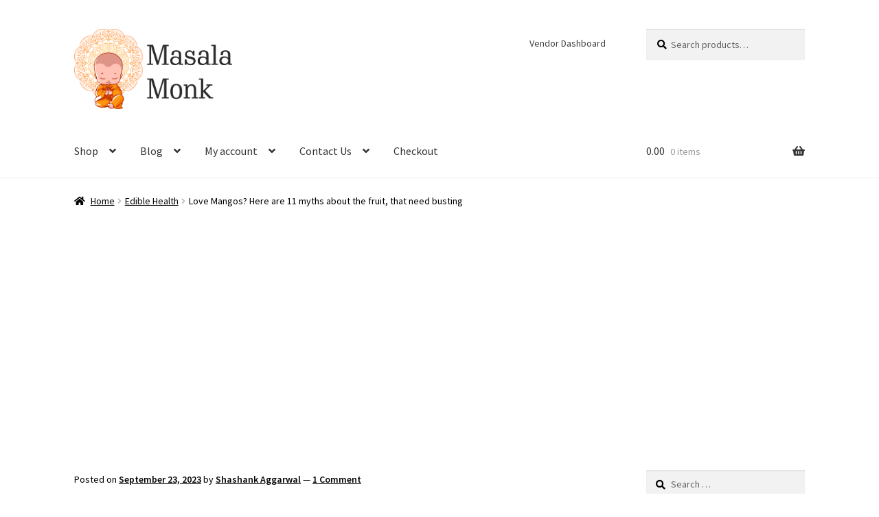

--- FILE ---
content_type: text/html; charset=UTF-8
request_url: https://masalamonk.com/love-mangos-here-are-11-myths-about-the-fruit-that-need-busting/
body_size: 34889
content:
<!doctype html>
<html lang="en-US">
<head>
<meta charset="UTF-8">
<meta name="viewport" content="width=device-width, initial-scale=1">
<link rel="profile" href="http://gmpg.org/xfn/11">
<link rel="pingback" href="https://masalamonk.com/xmlrpc.php">

<meta name='robots' content='index, follow, max-image-preview:large, max-snippet:-1, max-video-preview:-1' />
<script>window._wca = window._wca || [];</script>
<!-- Google tag (gtag.js) Consent Mode snippet added by Site Kit -->
<script id='google_gtagjs-js-consent-mode'>
window.dataLayer = window.dataLayer || [];function gtag(){dataLayer.push(arguments);}
gtag('consent', 'default', {"ad_personalization":"denied","ad_storage":"denied","ad_user_data":"denied","analytics_storage":"denied","region":["AT","BE","BG","CY","CZ","DE","DK","EE","ES","FI","FR","GB","GR","HR","HU","IE","IS","IT","LI","LT","LU","LV","MT","NL","NO","PL","PT","RO","SE","SI","SK"],"wait_for_update":500});
window._googlesitekitConsentCategoryMap = {"statistics":["analytics_storage"],"marketing":["ad_storage","ad_user_data","ad_personalization"]};
( function () {
	document.addEventListener(
		'wp_listen_for_consent_change',
		function ( event ) {
			if ( event.detail ) {
				var consentParameters = {};
				var hasConsentParameters = false;
				for ( var category in event.detail ) {
					if ( window._googlesitekitConsentCategoryMap[ category ] ) {
						var status = event.detail[ category ];
						var mappedStatus =
							status === 'allow' ? 'granted' : 'denied';
						var parameters =
							window._googlesitekitConsentCategoryMap[ category ];
						for ( var i = 0; i < parameters.length; i++ ) {
							consentParameters[ parameters[ i ] ] = mappedStatus;
						}
						hasConsentParameters = !! parameters.length;
					}
				}
				if ( hasConsentParameters ) {
					gtag( 'consent', 'update', consentParameters );
				}
			}
		}
	);

	function updateGrantedConsent() {
		if ( ! ( window.wp_consent_type || window.wp_fallback_consent_type ) ) {
			return;
		}
		var consentParameters = {};
		var hasConsentParameters = false;
		for ( var category in window._googlesitekitConsentCategoryMap ) {
			if ( window.wp_has_consent && window.wp_has_consent( category ) ) {
				var parameters =
					window._googlesitekitConsentCategoryMap[ category ];
				for ( var i = 0; i < parameters.length; i++ ) {
					consentParameters[ parameters[ i ] ] = 'granted';
				}
				hasConsentParameters =
					hasConsentParameters || !! parameters.length;
			}
		}
		if ( hasConsentParameters ) {
			gtag( 'consent', 'update', consentParameters );
		}
	}
	document.addEventListener(
		'wp_consent_type_defined',
		updateGrantedConsent
	);
	document.addEventListener( 'DOMContentLoaded', function () {
		if ( ! window.waitfor_consent_hook ) {
			updateGrantedConsent();
		}
	} );
} )();
</script>
<!-- End Google tag (gtag.js) Consent Mode snippet added by Site Kit -->
			
	<!-- This site is optimized with the Yoast SEO plugin v22.7 - https://yoast.com/wordpress/plugins/seo/ -->
	<title>Love Mangos? Here are 11 myths about the fruit, that need busting - Masala Monk</title>
	<link rel="canonical" href="https://masalamonk.com/love-mangos-here-are-11-myths-about-the-fruit-that-need-busting/" />
	<meta property="og:locale" content="en_US" />
	<meta property="og:type" content="article" />
	<meta property="og:title" content="Love Mangos? Here are 11 myths about the fruit, that need busting - Masala Monk" />
	<meta property="og:description" content="Debunking Mango Myths: The Ultimate Guide to Understanding the King of Fruits Mangoes, often crowned as the &#8216;King of Fruits,&#8217; are a tropical delight that many people eagerly await every summer. Their sweet and tangy flavor, combined with their juicy texture, makes them a favorite among fruit lovers. However, with popularity comes misconceptions. Let&#8217;s dive [&hellip;]" />
	<meta property="og:url" content="https://masalamonk.com/love-mangos-here-are-11-myths-about-the-fruit-that-need-busting/" />
	<meta property="og:site_name" content="Masala Monk" />
	<meta property="article:publisher" content="https://www.facebook.com/MasalaMonkDOTcom/" />
	<meta property="article:published_time" content="2023-09-23T14:15:44+00:00" />
	<meta property="article:modified_time" content="2023-09-23T14:16:00+00:00" />
	<meta property="og:image" content="https://masalamonk.com/wp-content/uploads/2022/02/Mango-3-2.jpg" />
	<meta property="og:image:width" content="1639" />
	<meta property="og:image:height" content="923" />
	<meta property="og:image:type" content="image/jpeg" />
	<meta name="author" content="Shashank Aggarwal" />
	<meta name="twitter:card" content="summary_large_image" />
	<meta name="twitter:label1" content="Written by" />
	<meta name="twitter:data1" content="Shashank Aggarwal" />
	<meta name="twitter:label2" content="Est. reading time" />
	<meta name="twitter:data2" content="23 minutes" />
	<script type="application/ld+json" class="yoast-schema-graph">{"@context":"https://schema.org","@graph":[{"@type":"Article","@id":"https://masalamonk.com/love-mangos-here-are-11-myths-about-the-fruit-that-need-busting/#article","isPartOf":{"@id":"https://masalamonk.com/love-mangos-here-are-11-myths-about-the-fruit-that-need-busting/"},"author":{"name":"Shashank Aggarwal","@id":"https://masalamonk.com/#/schema/person/75cdee4bff591813ea82be67fdb8cb22"},"headline":"Love Mangos? Here are 11 myths about the fruit, that need busting","datePublished":"2023-09-23T14:15:44+00:00","dateModified":"2023-09-23T14:16:00+00:00","mainEntityOfPage":{"@id":"https://masalamonk.com/love-mangos-here-are-11-myths-about-the-fruit-that-need-busting/"},"wordCount":768,"commentCount":1,"publisher":{"@id":"https://masalamonk.com/#organization"},"image":{"@id":"https://masalamonk.com/love-mangos-here-are-11-myths-about-the-fruit-that-need-busting/#primaryimage"},"thumbnailUrl":"https://masalamonk.com/wp-content/uploads/2022/02/Mango-3-2.jpg","keywords":["aam","fruit","health benefits","mango","Mango Allergies","Mango Health Benefits","Mango Myths Debunked","Mango Nutrition","mango recipes","Mango Skin Benefits","Mango Storage Tips","Mango Varieties","mangoes","Mangoes and Weight","Mangoes for Pets","Mangoes in Cooking","pickle","pickle ingredient"],"articleSection":["Edible Health","Pickle Ingredients","Weight Loss"],"inLanguage":"en-US","potentialAction":[{"@type":"CommentAction","name":"Comment","target":["https://masalamonk.com/love-mangos-here-are-11-myths-about-the-fruit-that-need-busting/#respond"]}]},{"@type":"WebPage","@id":"https://masalamonk.com/love-mangos-here-are-11-myths-about-the-fruit-that-need-busting/","url":"https://masalamonk.com/love-mangos-here-are-11-myths-about-the-fruit-that-need-busting/","name":"Love Mangos? Here are 11 myths about the fruit, that need busting - Masala Monk","isPartOf":{"@id":"https://masalamonk.com/#website"},"primaryImageOfPage":{"@id":"https://masalamonk.com/love-mangos-here-are-11-myths-about-the-fruit-that-need-busting/#primaryimage"},"image":{"@id":"https://masalamonk.com/love-mangos-here-are-11-myths-about-the-fruit-that-need-busting/#primaryimage"},"thumbnailUrl":"https://masalamonk.com/wp-content/uploads/2022/02/Mango-3-2.jpg","datePublished":"2023-09-23T14:15:44+00:00","dateModified":"2023-09-23T14:16:00+00:00","breadcrumb":{"@id":"https://masalamonk.com/love-mangos-here-are-11-myths-about-the-fruit-that-need-busting/#breadcrumb"},"inLanguage":"en-US","potentialAction":[{"@type":"ReadAction","target":["https://masalamonk.com/love-mangos-here-are-11-myths-about-the-fruit-that-need-busting/"]}]},{"@type":"ImageObject","inLanguage":"en-US","@id":"https://masalamonk.com/love-mangos-here-are-11-myths-about-the-fruit-that-need-busting/#primaryimage","url":"https://masalamonk.com/wp-content/uploads/2022/02/Mango-3-2.jpg","contentUrl":"https://masalamonk.com/wp-content/uploads/2022/02/Mango-3-2.jpg","width":1639,"height":923},{"@type":"BreadcrumbList","@id":"https://masalamonk.com/love-mangos-here-are-11-myths-about-the-fruit-that-need-busting/#breadcrumb","itemListElement":[{"@type":"ListItem","position":1,"name":"Home","item":"https://masalamonk.com/"},{"@type":"ListItem","position":2,"name":"Blog","item":"https://masalamonk.com/blog/"},{"@type":"ListItem","position":3,"name":"Love Mangos? Here are 11 myths about the fruit, that need busting"}]},{"@type":"WebSite","@id":"https://masalamonk.com/#website","url":"https://masalamonk.com/","name":"Masala Monk","description":"Good Food, Good Energy - Homemade Gourmet Food.","publisher":{"@id":"https://masalamonk.com/#organization"},"potentialAction":[{"@type":"SearchAction","target":{"@type":"EntryPoint","urlTemplate":"https://masalamonk.com/?s={search_term_string}"},"query-input":"required name=search_term_string"}],"inLanguage":"en-US"},{"@type":"Organization","@id":"https://masalamonk.com/#organization","name":"Masala Monk","url":"https://masalamonk.com/","logo":{"@type":"ImageObject","inLanguage":"en-US","@id":"https://masalamonk.com/#/schema/logo/image/","url":"https://masalamonk.com/wp-content/uploads/2018/04/masala-monk-logo.png","contentUrl":"https://masalamonk.com/wp-content/uploads/2018/04/masala-monk-logo.png","width":2346,"height":1197,"caption":"Masala Monk"},"image":{"@id":"https://masalamonk.com/#/schema/logo/image/"},"sameAs":["https://www.facebook.com/MasalaMonkDOTcom/"]},{"@type":"Person","@id":"https://masalamonk.com/#/schema/person/75cdee4bff591813ea82be67fdb8cb22","name":"Shashank Aggarwal","image":{"@type":"ImageObject","inLanguage":"en-US","@id":"https://masalamonk.com/#/schema/person/image/","url":"https://secure.gravatar.com/avatar/eff77e16d36995ca22ec20a5f2a8e2d0?s=96&d=mm&r=g","contentUrl":"https://secure.gravatar.com/avatar/eff77e16d36995ca22ec20a5f2a8e2d0?s=96&d=mm&r=g","caption":"Shashank Aggarwal"}}]}</script>
	<!-- / Yoast SEO plugin. -->


<link rel='dns-prefetch' href='//stats.wp.com' />
<link rel='dns-prefetch' href='//www.google.com' />
<link rel='dns-prefetch' href='//www.googletagmanager.com' />
<link rel='dns-prefetch' href='//fonts.googleapis.com' />
<link rel='dns-prefetch' href='//use.fontawesome.com' />
<link rel='dns-prefetch' href='//pagead2.googlesyndication.com' />
<link rel='dns-prefetch' href='//fundingchoicesmessages.google.com' />
<link rel="alternate" type="application/rss+xml" title="Masala Monk &raquo; Feed" href="https://masalamonk.com/feed/" />
<link rel="alternate" type="application/rss+xml" title="Masala Monk &raquo; Comments Feed" href="https://masalamonk.com/comments/feed/" />
<link rel="alternate" type="application/rss+xml" title="Masala Monk &raquo; Love Mangos? Here are 11 myths about the fruit, that need busting Comments Feed" href="https://masalamonk.com/love-mangos-here-are-11-myths-about-the-fruit-that-need-busting/feed/" />
<script>
window._wpemojiSettings = {"baseUrl":"https:\/\/s.w.org\/images\/core\/emoji\/15.0.3\/72x72\/","ext":".png","svgUrl":"https:\/\/s.w.org\/images\/core\/emoji\/15.0.3\/svg\/","svgExt":".svg","source":{"concatemoji":"https:\/\/masalamonk.com\/wp-includes\/js\/wp-emoji-release.min.js?ver=6.5.3"}};
/*! This file is auto-generated */
!function(i,n){var o,s,e;function c(e){try{var t={supportTests:e,timestamp:(new Date).valueOf()};sessionStorage.setItem(o,JSON.stringify(t))}catch(e){}}function p(e,t,n){e.clearRect(0,0,e.canvas.width,e.canvas.height),e.fillText(t,0,0);var t=new Uint32Array(e.getImageData(0,0,e.canvas.width,e.canvas.height).data),r=(e.clearRect(0,0,e.canvas.width,e.canvas.height),e.fillText(n,0,0),new Uint32Array(e.getImageData(0,0,e.canvas.width,e.canvas.height).data));return t.every(function(e,t){return e===r[t]})}function u(e,t,n){switch(t){case"flag":return n(e,"\ud83c\udff3\ufe0f\u200d\u26a7\ufe0f","\ud83c\udff3\ufe0f\u200b\u26a7\ufe0f")?!1:!n(e,"\ud83c\uddfa\ud83c\uddf3","\ud83c\uddfa\u200b\ud83c\uddf3")&&!n(e,"\ud83c\udff4\udb40\udc67\udb40\udc62\udb40\udc65\udb40\udc6e\udb40\udc67\udb40\udc7f","\ud83c\udff4\u200b\udb40\udc67\u200b\udb40\udc62\u200b\udb40\udc65\u200b\udb40\udc6e\u200b\udb40\udc67\u200b\udb40\udc7f");case"emoji":return!n(e,"\ud83d\udc26\u200d\u2b1b","\ud83d\udc26\u200b\u2b1b")}return!1}function f(e,t,n){var r="undefined"!=typeof WorkerGlobalScope&&self instanceof WorkerGlobalScope?new OffscreenCanvas(300,150):i.createElement("canvas"),a=r.getContext("2d",{willReadFrequently:!0}),o=(a.textBaseline="top",a.font="600 32px Arial",{});return e.forEach(function(e){o[e]=t(a,e,n)}),o}function t(e){var t=i.createElement("script");t.src=e,t.defer=!0,i.head.appendChild(t)}"undefined"!=typeof Promise&&(o="wpEmojiSettingsSupports",s=["flag","emoji"],n.supports={everything:!0,everythingExceptFlag:!0},e=new Promise(function(e){i.addEventListener("DOMContentLoaded",e,{once:!0})}),new Promise(function(t){var n=function(){try{var e=JSON.parse(sessionStorage.getItem(o));if("object"==typeof e&&"number"==typeof e.timestamp&&(new Date).valueOf()<e.timestamp+604800&&"object"==typeof e.supportTests)return e.supportTests}catch(e){}return null}();if(!n){if("undefined"!=typeof Worker&&"undefined"!=typeof OffscreenCanvas&&"undefined"!=typeof URL&&URL.createObjectURL&&"undefined"!=typeof Blob)try{var e="postMessage("+f.toString()+"("+[JSON.stringify(s),u.toString(),p.toString()].join(",")+"));",r=new Blob([e],{type:"text/javascript"}),a=new Worker(URL.createObjectURL(r),{name:"wpTestEmojiSupports"});return void(a.onmessage=function(e){c(n=e.data),a.terminate(),t(n)})}catch(e){}c(n=f(s,u,p))}t(n)}).then(function(e){for(var t in e)n.supports[t]=e[t],n.supports.everything=n.supports.everything&&n.supports[t],"flag"!==t&&(n.supports.everythingExceptFlag=n.supports.everythingExceptFlag&&n.supports[t]);n.supports.everythingExceptFlag=n.supports.everythingExceptFlag&&!n.supports.flag,n.DOMReady=!1,n.readyCallback=function(){n.DOMReady=!0}}).then(function(){return e}).then(function(){var e;n.supports.everything||(n.readyCallback(),(e=n.source||{}).concatemoji?t(e.concatemoji):e.wpemoji&&e.twemoji&&(t(e.twemoji),t(e.wpemoji)))}))}((window,document),window._wpemojiSettings);
</script>
<style id='wp-emoji-styles-inline-css'>

	img.wp-smiley, img.emoji {
		display: inline !important;
		border: none !important;
		box-shadow: none !important;
		height: 1em !important;
		width: 1em !important;
		margin: 0 0.07em !important;
		vertical-align: -0.1em !important;
		background: none !important;
		padding: 0 !important;
	}
</style>
<link rel="stylesheet" href="https://masalamonk.com/wp-content/cache/minify/a5ff7.css" media="all" />

<style id='wp-block-library-inline-css'>
.has-text-align-justify{text-align:justify;}
</style>
<style id='wp-block-library-theme-inline-css'>
.wp-block-audio figcaption{color:#555;font-size:13px;text-align:center}.is-dark-theme .wp-block-audio figcaption{color:#ffffffa6}.wp-block-audio{margin:0 0 1em}.wp-block-code{border:1px solid #ccc;border-radius:4px;font-family:Menlo,Consolas,monaco,monospace;padding:.8em 1em}.wp-block-embed figcaption{color:#555;font-size:13px;text-align:center}.is-dark-theme .wp-block-embed figcaption{color:#ffffffa6}.wp-block-embed{margin:0 0 1em}.blocks-gallery-caption{color:#555;font-size:13px;text-align:center}.is-dark-theme .blocks-gallery-caption{color:#ffffffa6}.wp-block-image figcaption{color:#555;font-size:13px;text-align:center}.is-dark-theme .wp-block-image figcaption{color:#ffffffa6}.wp-block-image{margin:0 0 1em}.wp-block-pullquote{border-bottom:4px solid;border-top:4px solid;color:currentColor;margin-bottom:1.75em}.wp-block-pullquote cite,.wp-block-pullquote footer,.wp-block-pullquote__citation{color:currentColor;font-size:.8125em;font-style:normal;text-transform:uppercase}.wp-block-quote{border-left:.25em solid;margin:0 0 1.75em;padding-left:1em}.wp-block-quote cite,.wp-block-quote footer{color:currentColor;font-size:.8125em;font-style:normal;position:relative}.wp-block-quote.has-text-align-right{border-left:none;border-right:.25em solid;padding-left:0;padding-right:1em}.wp-block-quote.has-text-align-center{border:none;padding-left:0}.wp-block-quote.is-large,.wp-block-quote.is-style-large,.wp-block-quote.is-style-plain{border:none}.wp-block-search .wp-block-search__label{font-weight:700}.wp-block-search__button{border:1px solid #ccc;padding:.375em .625em}:where(.wp-block-group.has-background){padding:1.25em 2.375em}.wp-block-separator.has-css-opacity{opacity:.4}.wp-block-separator{border:none;border-bottom:2px solid;margin-left:auto;margin-right:auto}.wp-block-separator.has-alpha-channel-opacity{opacity:1}.wp-block-separator:not(.is-style-wide):not(.is-style-dots){width:100px}.wp-block-separator.has-background:not(.is-style-dots){border-bottom:none;height:1px}.wp-block-separator.has-background:not(.is-style-wide):not(.is-style-dots){height:2px}.wp-block-table{margin:0 0 1em}.wp-block-table td,.wp-block-table th{word-break:normal}.wp-block-table figcaption{color:#555;font-size:13px;text-align:center}.is-dark-theme .wp-block-table figcaption{color:#ffffffa6}.wp-block-video figcaption{color:#555;font-size:13px;text-align:center}.is-dark-theme .wp-block-video figcaption{color:#ffffffa6}.wp-block-video{margin:0 0 1em}.wp-block-template-part.has-background{margin-bottom:0;margin-top:0;padding:1.25em 2.375em}
</style>
<link rel="stylesheet" href="https://masalamonk.com/wp-content/cache/minify/d5ca8.css" media="all" />


<style id='jetpack-sharing-buttons-style-inline-css'>
.jetpack-sharing-buttons__services-list{display:flex;flex-direction:row;flex-wrap:wrap;gap:0;list-style-type:none;margin:5px;padding:0}.jetpack-sharing-buttons__services-list.has-small-icon-size{font-size:12px}.jetpack-sharing-buttons__services-list.has-normal-icon-size{font-size:16px}.jetpack-sharing-buttons__services-list.has-large-icon-size{font-size:24px}.jetpack-sharing-buttons__services-list.has-huge-icon-size{font-size:36px}@media print{.jetpack-sharing-buttons__services-list{display:none!important}}.editor-styles-wrapper .wp-block-jetpack-sharing-buttons{gap:0;padding-inline-start:0}ul.jetpack-sharing-buttons__services-list.has-background{padding:1.25em 2.375em}
</style>
<link rel="stylesheet" href="https://masalamonk.com/wp-content/cache/minify/c8924.css" media="all" />

<style id='storefront-gutenberg-blocks-inline-css'>

				.wp-block-button__link:not(.has-text-color) {
					color: #333333;
				}

				.wp-block-button__link:not(.has-text-color):hover,
				.wp-block-button__link:not(.has-text-color):focus,
				.wp-block-button__link:not(.has-text-color):active {
					color: #333333;
				}

				.wp-block-button__link:not(.has-background) {
					background-color: #eeeeee;
				}

				.wp-block-button__link:not(.has-background):hover,
				.wp-block-button__link:not(.has-background):focus,
				.wp-block-button__link:not(.has-background):active {
					border-color: #d5d5d5;
					background-color: #d5d5d5;
				}

				.wc-block-grid__products .wc-block-grid__product .wp-block-button__link {
					background-color: #eeeeee;
					border-color: #eeeeee;
					color: #333333;
				}

				.wp-block-quote footer,
				.wp-block-quote cite,
				.wp-block-quote__citation {
					color: #000000;
				}

				.wp-block-pullquote cite,
				.wp-block-pullquote footer,
				.wp-block-pullquote__citation {
					color: #000000;
				}

				.wp-block-image figcaption {
					color: #000000;
				}

				.wp-block-separator.is-style-dots::before {
					color: #333333;
				}

				.wp-block-file a.wp-block-file__button {
					color: #333333;
					background-color: #eeeeee;
					border-color: #eeeeee;
				}

				.wp-block-file a.wp-block-file__button:hover,
				.wp-block-file a.wp-block-file__button:focus,
				.wp-block-file a.wp-block-file__button:active {
					color: #333333;
					background-color: #d5d5d5;
				}

				.wp-block-code,
				.wp-block-preformatted pre {
					color: #000000;
				}

				.wp-block-table:not( .has-background ):not( .is-style-stripes ) tbody tr:nth-child(2n) td {
					background-color: #fdfdfd;
				}

				.wp-block-cover .wp-block-cover__inner-container h1:not(.has-text-color),
				.wp-block-cover .wp-block-cover__inner-container h2:not(.has-text-color),
				.wp-block-cover .wp-block-cover__inner-container h3:not(.has-text-color),
				.wp-block-cover .wp-block-cover__inner-container h4:not(.has-text-color),
				.wp-block-cover .wp-block-cover__inner-container h5:not(.has-text-color),
				.wp-block-cover .wp-block-cover__inner-container h6:not(.has-text-color) {
					color: #000000;
				}

				.wc-block-components-price-slider__range-input-progress,
				.rtl .wc-block-components-price-slider__range-input-progress {
					--range-color: #1e73be;
				}

				/* Target only IE11 */
				@media all and (-ms-high-contrast: none), (-ms-high-contrast: active) {
					.wc-block-components-price-slider__range-input-progress {
						background: #1e73be;
					}
				}

				.wc-block-components-button:not(.is-link) {
					background-color: #333333;
					color: #ffffff;
				}

				.wc-block-components-button:not(.is-link):hover,
				.wc-block-components-button:not(.is-link):focus,
				.wc-block-components-button:not(.is-link):active {
					background-color: #1a1a1a;
					color: #ffffff;
				}

				.wc-block-components-button:not(.is-link):disabled {
					background-color: #333333;
					color: #ffffff;
				}

				.wc-block-cart__submit-container {
					background-color: #ffffff;
				}

				.wc-block-cart__submit-container::before {
					color: rgba(220,220,220,0.5);
				}

				.wc-block-components-order-summary-item__quantity {
					background-color: #ffffff;
					border-color: #000000;
					box-shadow: 0 0 0 2px #ffffff;
					color: #000000;
				}
			
</style>
<link rel="stylesheet" href="https://masalamonk.com/wp-content/cache/minify/96375.css" media="all" />


<style id='classic-theme-styles-inline-css'>
/*! This file is auto-generated */
.wp-block-button__link{color:#fff;background-color:#32373c;border-radius:9999px;box-shadow:none;text-decoration:none;padding:calc(.667em + 2px) calc(1.333em + 2px);font-size:1.125em}.wp-block-file__button{background:#32373c;color:#fff;text-decoration:none}
</style>
<style id='global-styles-inline-css'>
body{--wp--preset--color--black: #000000;--wp--preset--color--cyan-bluish-gray: #abb8c3;--wp--preset--color--white: #ffffff;--wp--preset--color--pale-pink: #f78da7;--wp--preset--color--vivid-red: #cf2e2e;--wp--preset--color--luminous-vivid-orange: #ff6900;--wp--preset--color--luminous-vivid-amber: #fcb900;--wp--preset--color--light-green-cyan: #7bdcb5;--wp--preset--color--vivid-green-cyan: #00d084;--wp--preset--color--pale-cyan-blue: #8ed1fc;--wp--preset--color--vivid-cyan-blue: #0693e3;--wp--preset--color--vivid-purple: #9b51e0;--wp--preset--gradient--vivid-cyan-blue-to-vivid-purple: linear-gradient(135deg,rgba(6,147,227,1) 0%,rgb(155,81,224) 100%);--wp--preset--gradient--light-green-cyan-to-vivid-green-cyan: linear-gradient(135deg,rgb(122,220,180) 0%,rgb(0,208,130) 100%);--wp--preset--gradient--luminous-vivid-amber-to-luminous-vivid-orange: linear-gradient(135deg,rgba(252,185,0,1) 0%,rgba(255,105,0,1) 100%);--wp--preset--gradient--luminous-vivid-orange-to-vivid-red: linear-gradient(135deg,rgba(255,105,0,1) 0%,rgb(207,46,46) 100%);--wp--preset--gradient--very-light-gray-to-cyan-bluish-gray: linear-gradient(135deg,rgb(238,238,238) 0%,rgb(169,184,195) 100%);--wp--preset--gradient--cool-to-warm-spectrum: linear-gradient(135deg,rgb(74,234,220) 0%,rgb(151,120,209) 20%,rgb(207,42,186) 40%,rgb(238,44,130) 60%,rgb(251,105,98) 80%,rgb(254,248,76) 100%);--wp--preset--gradient--blush-light-purple: linear-gradient(135deg,rgb(255,206,236) 0%,rgb(152,150,240) 100%);--wp--preset--gradient--blush-bordeaux: linear-gradient(135deg,rgb(254,205,165) 0%,rgb(254,45,45) 50%,rgb(107,0,62) 100%);--wp--preset--gradient--luminous-dusk: linear-gradient(135deg,rgb(255,203,112) 0%,rgb(199,81,192) 50%,rgb(65,88,208) 100%);--wp--preset--gradient--pale-ocean: linear-gradient(135deg,rgb(255,245,203) 0%,rgb(182,227,212) 50%,rgb(51,167,181) 100%);--wp--preset--gradient--electric-grass: linear-gradient(135deg,rgb(202,248,128) 0%,rgb(113,206,126) 100%);--wp--preset--gradient--midnight: linear-gradient(135deg,rgb(2,3,129) 0%,rgb(40,116,252) 100%);--wp--preset--font-size--small: 14px;--wp--preset--font-size--medium: 23px;--wp--preset--font-size--large: 26px;--wp--preset--font-size--x-large: 42px;--wp--preset--font-size--normal: 16px;--wp--preset--font-size--huge: 37px;--wp--preset--spacing--20: 0.44rem;--wp--preset--spacing--30: 0.67rem;--wp--preset--spacing--40: 1rem;--wp--preset--spacing--50: 1.5rem;--wp--preset--spacing--60: 2.25rem;--wp--preset--spacing--70: 3.38rem;--wp--preset--spacing--80: 5.06rem;--wp--preset--shadow--natural: 6px 6px 9px rgba(0, 0, 0, 0.2);--wp--preset--shadow--deep: 12px 12px 50px rgba(0, 0, 0, 0.4);--wp--preset--shadow--sharp: 6px 6px 0px rgba(0, 0, 0, 0.2);--wp--preset--shadow--outlined: 6px 6px 0px -3px rgba(255, 255, 255, 1), 6px 6px rgba(0, 0, 0, 1);--wp--preset--shadow--crisp: 6px 6px 0px rgba(0, 0, 0, 1);}:where(body .is-layout-flow)  > :first-child:first-child{margin-block-start: 0;}:where(body .is-layout-flow)  > :last-child:last-child{margin-block-end: 0;}:where(body .is-layout-flow)  > *{margin-block-start: 24px;margin-block-end: 0;}:where(body .is-layout-constrained)  > :first-child:first-child{margin-block-start: 0;}:where(body .is-layout-constrained)  > :last-child:last-child{margin-block-end: 0;}:where(body .is-layout-constrained)  > *{margin-block-start: 24px;margin-block-end: 0;}:where(body .is-layout-flex) {gap: 24px;}:where(body .is-layout-grid) {gap: 24px;}body .is-layout-flex{display: flex;}body .is-layout-flex{flex-wrap: wrap;align-items: center;}body .is-layout-flex > *{margin: 0;}body .is-layout-grid{display: grid;}body .is-layout-grid > *{margin: 0;}.has-black-color{color: var(--wp--preset--color--black) !important;}.has-cyan-bluish-gray-color{color: var(--wp--preset--color--cyan-bluish-gray) !important;}.has-white-color{color: var(--wp--preset--color--white) !important;}.has-pale-pink-color{color: var(--wp--preset--color--pale-pink) !important;}.has-vivid-red-color{color: var(--wp--preset--color--vivid-red) !important;}.has-luminous-vivid-orange-color{color: var(--wp--preset--color--luminous-vivid-orange) !important;}.has-luminous-vivid-amber-color{color: var(--wp--preset--color--luminous-vivid-amber) !important;}.has-light-green-cyan-color{color: var(--wp--preset--color--light-green-cyan) !important;}.has-vivid-green-cyan-color{color: var(--wp--preset--color--vivid-green-cyan) !important;}.has-pale-cyan-blue-color{color: var(--wp--preset--color--pale-cyan-blue) !important;}.has-vivid-cyan-blue-color{color: var(--wp--preset--color--vivid-cyan-blue) !important;}.has-vivid-purple-color{color: var(--wp--preset--color--vivid-purple) !important;}.has-black-background-color{background-color: var(--wp--preset--color--black) !important;}.has-cyan-bluish-gray-background-color{background-color: var(--wp--preset--color--cyan-bluish-gray) !important;}.has-white-background-color{background-color: var(--wp--preset--color--white) !important;}.has-pale-pink-background-color{background-color: var(--wp--preset--color--pale-pink) !important;}.has-vivid-red-background-color{background-color: var(--wp--preset--color--vivid-red) !important;}.has-luminous-vivid-orange-background-color{background-color: var(--wp--preset--color--luminous-vivid-orange) !important;}.has-luminous-vivid-amber-background-color{background-color: var(--wp--preset--color--luminous-vivid-amber) !important;}.has-light-green-cyan-background-color{background-color: var(--wp--preset--color--light-green-cyan) !important;}.has-vivid-green-cyan-background-color{background-color: var(--wp--preset--color--vivid-green-cyan) !important;}.has-pale-cyan-blue-background-color{background-color: var(--wp--preset--color--pale-cyan-blue) !important;}.has-vivid-cyan-blue-background-color{background-color: var(--wp--preset--color--vivid-cyan-blue) !important;}.has-vivid-purple-background-color{background-color: var(--wp--preset--color--vivid-purple) !important;}.has-black-border-color{border-color: var(--wp--preset--color--black) !important;}.has-cyan-bluish-gray-border-color{border-color: var(--wp--preset--color--cyan-bluish-gray) !important;}.has-white-border-color{border-color: var(--wp--preset--color--white) !important;}.has-pale-pink-border-color{border-color: var(--wp--preset--color--pale-pink) !important;}.has-vivid-red-border-color{border-color: var(--wp--preset--color--vivid-red) !important;}.has-luminous-vivid-orange-border-color{border-color: var(--wp--preset--color--luminous-vivid-orange) !important;}.has-luminous-vivid-amber-border-color{border-color: var(--wp--preset--color--luminous-vivid-amber) !important;}.has-light-green-cyan-border-color{border-color: var(--wp--preset--color--light-green-cyan) !important;}.has-vivid-green-cyan-border-color{border-color: var(--wp--preset--color--vivid-green-cyan) !important;}.has-pale-cyan-blue-border-color{border-color: var(--wp--preset--color--pale-cyan-blue) !important;}.has-vivid-cyan-blue-border-color{border-color: var(--wp--preset--color--vivid-cyan-blue) !important;}.has-vivid-purple-border-color{border-color: var(--wp--preset--color--vivid-purple) !important;}.has-vivid-cyan-blue-to-vivid-purple-gradient-background{background: var(--wp--preset--gradient--vivid-cyan-blue-to-vivid-purple) !important;}.has-light-green-cyan-to-vivid-green-cyan-gradient-background{background: var(--wp--preset--gradient--light-green-cyan-to-vivid-green-cyan) !important;}.has-luminous-vivid-amber-to-luminous-vivid-orange-gradient-background{background: var(--wp--preset--gradient--luminous-vivid-amber-to-luminous-vivid-orange) !important;}.has-luminous-vivid-orange-to-vivid-red-gradient-background{background: var(--wp--preset--gradient--luminous-vivid-orange-to-vivid-red) !important;}.has-very-light-gray-to-cyan-bluish-gray-gradient-background{background: var(--wp--preset--gradient--very-light-gray-to-cyan-bluish-gray) !important;}.has-cool-to-warm-spectrum-gradient-background{background: var(--wp--preset--gradient--cool-to-warm-spectrum) !important;}.has-blush-light-purple-gradient-background{background: var(--wp--preset--gradient--blush-light-purple) !important;}.has-blush-bordeaux-gradient-background{background: var(--wp--preset--gradient--blush-bordeaux) !important;}.has-luminous-dusk-gradient-background{background: var(--wp--preset--gradient--luminous-dusk) !important;}.has-pale-ocean-gradient-background{background: var(--wp--preset--gradient--pale-ocean) !important;}.has-electric-grass-gradient-background{background: var(--wp--preset--gradient--electric-grass) !important;}.has-midnight-gradient-background{background: var(--wp--preset--gradient--midnight) !important;}.has-small-font-size{font-size: var(--wp--preset--font-size--small) !important;}.has-medium-font-size{font-size: var(--wp--preset--font-size--medium) !important;}.has-large-font-size{font-size: var(--wp--preset--font-size--large) !important;}.has-x-large-font-size{font-size: var(--wp--preset--font-size--x-large) !important;}
.wp-block-navigation a:where(:not(.wp-element-button)){color: inherit;}
.wp-block-pullquote{font-size: 1.5em;line-height: 1.6;}
</style>
<link rel="stylesheet" href="https://masalamonk.com/wp-content/cache/minify/2eda2.css" media="all" />

<style id='woocommerce-inline-inline-css'>
.woocommerce form .form-row .required { visibility: visible; }
</style>
<link rel="stylesheet" href="https://masalamonk.com/wp-content/cache/minify/2c85b.css" media="all" />


<style id='storefront-style-inline-css'>

			.main-navigation ul li a,
			.site-title a,
			ul.menu li a,
			.site-branding h1 a,
			button.menu-toggle,
			button.menu-toggle:hover,
			.handheld-navigation .dropdown-toggle {
				color: #333333;
			}

			button.menu-toggle,
			button.menu-toggle:hover {
				border-color: #333333;
			}

			.main-navigation ul li a:hover,
			.main-navigation ul li:hover > a,
			.site-title a:hover,
			.site-header ul.menu li.current-menu-item > a {
				color: #747474;
			}

			table:not( .has-background ) th {
				background-color: #f8f8f8;
			}

			table:not( .has-background ) tbody td {
				background-color: #fdfdfd;
			}

			table:not( .has-background ) tbody tr:nth-child(2n) td,
			fieldset,
			fieldset legend {
				background-color: #fbfbfb;
			}

			.site-header,
			.secondary-navigation ul ul,
			.main-navigation ul.menu > li.menu-item-has-children:after,
			.secondary-navigation ul.menu ul,
			.storefront-handheld-footer-bar,
			.storefront-handheld-footer-bar ul li > a,
			.storefront-handheld-footer-bar ul li.search .site-search,
			button.menu-toggle,
			button.menu-toggle:hover {
				background-color: #ffffff;
			}

			p.site-description,
			.site-header,
			.storefront-handheld-footer-bar {
				color: #404040;
			}

			button.menu-toggle:after,
			button.menu-toggle:before,
			button.menu-toggle span:before {
				background-color: #333333;
			}

			h1, h2, h3, h4, h5, h6, .wc-block-grid__product-title {
				color: #333333;
			}

			.widget h1 {
				border-bottom-color: #333333;
			}

			body,
			.secondary-navigation a {
				color: #000000;
			}

			.widget-area .widget a,
			.hentry .entry-header .posted-on a,
			.hentry .entry-header .post-author a,
			.hentry .entry-header .post-comments a,
			.hentry .entry-header .byline a {
				color: #050505;
			}

			a {
				color: #1e73be;
			}

			a:focus,
			button:focus,
			.button.alt:focus,
			input:focus,
			textarea:focus,
			input[type="button"]:focus,
			input[type="reset"]:focus,
			input[type="submit"]:focus,
			input[type="email"]:focus,
			input[type="tel"]:focus,
			input[type="url"]:focus,
			input[type="password"]:focus,
			input[type="search"]:focus {
				outline-color: #1e73be;
			}

			button, input[type="button"], input[type="reset"], input[type="submit"], .button, .widget a.button {
				background-color: #eeeeee;
				border-color: #eeeeee;
				color: #333333;
			}

			button:hover, input[type="button"]:hover, input[type="reset"]:hover, input[type="submit"]:hover, .button:hover, .widget a.button:hover {
				background-color: #d5d5d5;
				border-color: #d5d5d5;
				color: #333333;
			}

			button.alt, input[type="button"].alt, input[type="reset"].alt, input[type="submit"].alt, .button.alt, .widget-area .widget a.button.alt {
				background-color: #333333;
				border-color: #333333;
				color: #ffffff;
			}

			button.alt:hover, input[type="button"].alt:hover, input[type="reset"].alt:hover, input[type="submit"].alt:hover, .button.alt:hover, .widget-area .widget a.button.alt:hover {
				background-color: #1a1a1a;
				border-color: #1a1a1a;
				color: #ffffff;
			}

			.pagination .page-numbers li .page-numbers.current {
				background-color: #e6e6e6;
				color: #000000;
			}

			#comments .comment-list .comment-content .comment-text {
				background-color: #f8f8f8;
			}

			.site-footer {
				background-color: #f0f0f0;
				color: #6d6d6d;
			}

			.site-footer a:not(.button):not(.components-button) {
				color: #333333;
			}

			.site-footer .storefront-handheld-footer-bar a:not(.button):not(.components-button) {
				color: #333333;
			}

			.site-footer h1, .site-footer h2, .site-footer h3, .site-footer h4, .site-footer h5, .site-footer h6, .site-footer .widget .widget-title, .site-footer .widget .widgettitle {
				color: #333333;
			}

			.page-template-template-homepage.has-post-thumbnail .type-page.has-post-thumbnail .entry-title {
				color: #000000;
			}

			.page-template-template-homepage.has-post-thumbnail .type-page.has-post-thumbnail .entry-content {
				color: #000000;
			}

			@media screen and ( min-width: 768px ) {
				.secondary-navigation ul.menu a:hover {
					color: #595959;
				}

				.secondary-navigation ul.menu a {
					color: #404040;
				}

				.main-navigation ul.menu ul.sub-menu,
				.main-navigation ul.nav-menu ul.children {
					background-color: #f0f0f0;
				}

				.site-header {
					border-bottom-color: #f0f0f0;
				}
			}
</style>
<link rel="stylesheet" href="https://masalamonk.com/wp-content/cache/minify/36739.css" media="all" />

<link rel='stylesheet' id='storefront-fonts-css' href='https://fonts.googleapis.com/css?family=Source+Sans+Pro%3A400%2C300%2C300italic%2C400italic%2C600%2C700%2C900&#038;subset=latin%2Clatin-ext&#038;ver=4.6.0' media='all' />
<link rel="stylesheet" href="https://masalamonk.com/wp-content/cache/minify/6f08d.css" media="all" />






<style id='storefront-woocommerce-style-inline-css'>
@font-face {
				font-family: star;
				src: url(https://masalamonk.com/wp-content/plugins/woocommerce/assets/fonts/star.eot);
				src:
					url(https://masalamonk.com/wp-content/plugins/woocommerce/assets/fonts/star.eot?#iefix) format("embedded-opentype"),
					url(https://masalamonk.com/wp-content/plugins/woocommerce/assets/fonts/star.woff) format("woff"),
					url(https://masalamonk.com/wp-content/plugins/woocommerce/assets/fonts/star.ttf) format("truetype"),
					url(https://masalamonk.com/wp-content/plugins/woocommerce/assets/fonts/star.svg#star) format("svg");
				font-weight: 400;
				font-style: normal;
			}
			@font-face {
				font-family: WooCommerce;
				src: url(https://masalamonk.com/wp-content/plugins/woocommerce/assets/fonts/WooCommerce.eot);
				src:
					url(https://masalamonk.com/wp-content/plugins/woocommerce/assets/fonts/WooCommerce.eot?#iefix) format("embedded-opentype"),
					url(https://masalamonk.com/wp-content/plugins/woocommerce/assets/fonts/WooCommerce.woff) format("woff"),
					url(https://masalamonk.com/wp-content/plugins/woocommerce/assets/fonts/WooCommerce.ttf) format("truetype"),
					url(https://masalamonk.com/wp-content/plugins/woocommerce/assets/fonts/WooCommerce.svg#WooCommerce) format("svg");
				font-weight: 400;
				font-style: normal;
			}

			a.cart-contents,
			.site-header-cart .widget_shopping_cart a {
				color: #333333;
			}

			a.cart-contents:hover,
			.site-header-cart .widget_shopping_cart a:hover,
			.site-header-cart:hover > li > a {
				color: #747474;
			}

			table.cart td.product-remove,
			table.cart td.actions {
				border-top-color: #ffffff;
			}

			.storefront-handheld-footer-bar ul li.cart .count {
				background-color: #333333;
				color: #ffffff;
				border-color: #ffffff;
			}

			.woocommerce-tabs ul.tabs li.active a,
			ul.products li.product .price,
			.onsale,
			.wc-block-grid__product-onsale,
			.widget_search form:before,
			.widget_product_search form:before {
				color: #000000;
			}

			.woocommerce-breadcrumb a,
			a.woocommerce-review-link,
			.product_meta a {
				color: #050505;
			}

			.wc-block-grid__product-onsale,
			.onsale {
				border-color: #000000;
			}

			.star-rating span:before,
			.quantity .plus, .quantity .minus,
			p.stars a:hover:after,
			p.stars a:after,
			.star-rating span:before,
			#payment .payment_methods li input[type=radio]:first-child:checked+label:before {
				color: #1e73be;
			}

			.widget_price_filter .ui-slider .ui-slider-range,
			.widget_price_filter .ui-slider .ui-slider-handle {
				background-color: #1e73be;
			}

			.order_details {
				background-color: #f8f8f8;
			}

			.order_details > li {
				border-bottom: 1px dotted #e3e3e3;
			}

			.order_details:before,
			.order_details:after {
				background: -webkit-linear-gradient(transparent 0,transparent 0),-webkit-linear-gradient(135deg,#f8f8f8 33.33%,transparent 33.33%),-webkit-linear-gradient(45deg,#f8f8f8 33.33%,transparent 33.33%)
			}

			#order_review {
				background-color: #ffffff;
			}

			#payment .payment_methods > li .payment_box,
			#payment .place-order {
				background-color: #fafafa;
			}

			#payment .payment_methods > li:not(.woocommerce-notice) {
				background-color: #f5f5f5;
			}

			#payment .payment_methods > li:not(.woocommerce-notice):hover {
				background-color: #f0f0f0;
			}

			.woocommerce-pagination .page-numbers li .page-numbers.current {
				background-color: #e6e6e6;
				color: #000000;
			}

			.wc-block-grid__product-onsale,
			.onsale,
			.woocommerce-pagination .page-numbers li .page-numbers:not(.current) {
				color: #000000;
			}

			p.stars a:before,
			p.stars a:hover~a:before,
			p.stars.selected a.active~a:before {
				color: #000000;
			}

			p.stars.selected a.active:before,
			p.stars:hover a:before,
			p.stars.selected a:not(.active):before,
			p.stars.selected a.active:before {
				color: #1e73be;
			}

			.single-product div.product .woocommerce-product-gallery .woocommerce-product-gallery__trigger {
				background-color: #eeeeee;
				color: #333333;
			}

			.single-product div.product .woocommerce-product-gallery .woocommerce-product-gallery__trigger:hover {
				background-color: #d5d5d5;
				border-color: #d5d5d5;
				color: #333333;
			}

			.button.added_to_cart:focus,
			.button.wc-forward:focus {
				outline-color: #1e73be;
			}

			.added_to_cart,
			.site-header-cart .widget_shopping_cart a.button,
			.wc-block-grid__products .wc-block-grid__product .wp-block-button__link {
				background-color: #eeeeee;
				border-color: #eeeeee;
				color: #333333;
			}

			.added_to_cart:hover,
			.site-header-cart .widget_shopping_cart a.button:hover,
			.wc-block-grid__products .wc-block-grid__product .wp-block-button__link:hover {
				background-color: #d5d5d5;
				border-color: #d5d5d5;
				color: #333333;
			}

			.added_to_cart.alt, .added_to_cart, .widget a.button.checkout {
				background-color: #333333;
				border-color: #333333;
				color: #ffffff;
			}

			.added_to_cart.alt:hover, .added_to_cart:hover, .widget a.button.checkout:hover {
				background-color: #1a1a1a;
				border-color: #1a1a1a;
				color: #ffffff;
			}

			.button.loading {
				color: #eeeeee;
			}

			.button.loading:hover {
				background-color: #eeeeee;
			}

			.button.loading:after {
				color: #333333;
			}

			@media screen and ( min-width: 768px ) {
				.site-header-cart .widget_shopping_cart,
				.site-header .product_list_widget li .quantity {
					color: #404040;
				}

				.site-header-cart .widget_shopping_cart .buttons,
				.site-header-cart .widget_shopping_cart .total {
					background-color: #f5f5f5;
				}

				.site-header-cart .widget_shopping_cart {
					background-color: #f0f0f0;
				}
			}
				.storefront-product-pagination a {
					color: #000000;
					background-color: #ffffff;
				}
				.storefront-sticky-add-to-cart {
					color: #000000;
					background-color: #ffffff;
				}

				.storefront-sticky-add-to-cart a:not(.button) {
					color: #333333;
				}
</style>
<link rel='stylesheet' id='font-awesome-5-brands-css' href='//use.fontawesome.com/releases/v5.0.13/css/brands.css?ver=6.5.3' media='all' />
<link rel="stylesheet" href="https://masalamonk.com/wp-content/cache/minify/f441d.css" media="all" />

<script  src="https://masalamonk.com/wp-content/cache/minify/47003.js"></script>




<script src="https://stats.wp.com/w.js?ver=202603" id="woo-tracks-js"></script>
<script  src="https://masalamonk.com/wp-content/cache/minify/818c0.js"></script>



<script src="https://www.google.com/recaptcha/api.js?explicit&amp;hl=en_US" id="recaptcha-js" defer data-wp-strategy="defer"></script>

<script id="wc-add-to-cart-js-extra">
var wc_add_to_cart_params = {"ajax_url":"\/wp-admin\/admin-ajax.php","wc_ajax_url":"\/?wc-ajax=%%endpoint%%","i18n_view_cart":"View cart","cart_url":"https:\/\/masalamonk.com\/cart\/","is_cart":"","cart_redirect_after_add":"no"};
</script>


<script id="woocommerce-js-extra">
var woocommerce_params = {"ajax_url":"\/wp-admin\/admin-ajax.php","wc_ajax_url":"\/?wc-ajax=%%endpoint%%"};
</script>

<script src="https://stats.wp.com/s-202603.js" id="woocommerce-analytics-js" defer data-wp-strategy="defer"></script>
<script id="wc-cart-fragments-js-extra">
var wc_cart_fragments_params = {"ajax_url":"\/wp-admin\/admin-ajax.php","wc_ajax_url":"\/?wc-ajax=%%endpoint%%","cart_hash_key":"wc_cart_hash_3b2ceb166fb6b9b4881c0990dba70c82","fragment_name":"wc_fragments_3b2ceb166fb6b9b4881c0990dba70c82","request_timeout":"5000"};
</script>




<!-- Google tag (gtag.js) snippet added by Site Kit -->

<!-- Google Analytics snippet added by Site Kit -->
<script src="https://www.googletagmanager.com/gtag/js?id=GT-WVXJRVF8" id="google_gtagjs-js" async></script>
<script id="google_gtagjs-js-after">
window.dataLayer = window.dataLayer || [];function gtag(){dataLayer.push(arguments);}
gtag("set","linker",{"domains":["masalamonk.com"]});
gtag("js", new Date());
gtag("set", "developer_id.dZTNiMT", true);
gtag("config", "GT-WVXJRVF8");
</script>

<!-- End Google tag (gtag.js) snippet added by Site Kit -->
<link rel="https://api.w.org/" href="https://masalamonk.com/wp-json/" /><link rel="alternate" type="application/json" href="https://masalamonk.com/wp-json/wp/v2/posts/690130" /><link rel="EditURI" type="application/rsd+xml" title="RSD" href="https://masalamonk.com/xmlrpc.php?rsd" />
<meta name="generator" content="WordPress 6.5.3" />
<meta name="generator" content="WooCommerce 8.9.1" />
<link rel='shortlink' href='https://masalamonk.com/?p=690130' />
<link rel="alternate" type="application/json+oembed" href="https://masalamonk.com/wp-json/oembed/1.0/embed?url=https%3A%2F%2Fmasalamonk.com%2Flove-mangos-here-are-11-myths-about-the-fruit-that-need-busting%2F" />
<link rel="alternate" type="text/xml+oembed" href="https://masalamonk.com/wp-json/oembed/1.0/embed?url=https%3A%2F%2Fmasalamonk.com%2Flove-mangos-here-are-11-myths-about-the-fruit-that-need-busting%2F&#038;format=xml" />
<meta name="generator" content="Site Kit by Google 1.127.0" />	<style>img#wpstats{display:none}</style>
			<noscript><style>.woocommerce-product-gallery{ opacity: 1 !important; }</style></noscript>
	
<!-- Google AdSense meta tags added by Site Kit -->
<meta name="google-adsense-platform-account" content="ca-host-pub-2644536267352236">
<meta name="google-adsense-platform-domain" content="sitekit.withgoogle.com">
<!-- End Google AdSense meta tags added by Site Kit -->
			<script  type="text/javascript">
				!function(f,b,e,v,n,t,s){if(f.fbq)return;n=f.fbq=function(){n.callMethod?
					n.callMethod.apply(n,arguments):n.queue.push(arguments)};if(!f._fbq)f._fbq=n;
					n.push=n;n.loaded=!0;n.version='2.0';n.queue=[];t=b.createElement(e);t.async=!0;
					t.src=v;s=b.getElementsByTagName(e)[0];s.parentNode.insertBefore(t,s)}(window,
					document,'script','https://connect.facebook.net/en_US/fbevents.js');
			</script>
			<!-- WooCommerce Facebook Integration Begin -->
			<script  type="text/javascript">

				fbq('init', '534288772192062', {}, {
    "agent": "woocommerce-8.9.1-3.2.2"
});

				fbq( 'track', 'PageView', {
    "source": "woocommerce",
    "version": "8.9.1",
    "pluginVersion": "3.2.2"
} );

				document.addEventListener( 'DOMContentLoaded', function() {
					// Insert placeholder for events injected when a product is added to the cart through AJAX.
					document.body.insertAdjacentHTML( 'beforeend', '<div class=\"wc-facebook-pixel-event-placeholder\"></div>' );
				}, false );

			</script>
			<!-- WooCommerce Facebook Integration End -->
			
<!-- Google AdSense snippet added by Site Kit -->
<script async src="https://pagead2.googlesyndication.com/pagead/js/adsbygoogle.js?client=ca-pub-1678439970399832&amp;host=ca-host-pub-2644536267352236" crossorigin="anonymous"></script>

<!-- End Google AdSense snippet added by Site Kit -->

<!-- Google AdSense Ad Blocking Recovery snippet added by Site Kit -->
<script async src="https://fundingchoicesmessages.google.com/i/pub-1678439970399832?ers=1" nonce="mJwDhPpD8CSqsHbXobzA2w"></script><script nonce="mJwDhPpD8CSqsHbXobzA2w">(function() {function signalGooglefcPresent() {if (!window.frames['googlefcPresent']) {if (document.body) {const iframe = document.createElement('iframe'); iframe.style = 'width: 0; height: 0; border: none; z-index: -1000; left: -1000px; top: -1000px;'; iframe.style.display = 'none'; iframe.name = 'googlefcPresent'; document.body.appendChild(iframe);} else {setTimeout(signalGooglefcPresent, 0);}}}signalGooglefcPresent();})();</script>
<!-- End Google AdSense Ad Blocking Recovery snippet added by Site Kit -->

<!-- Google AdSense Ad Blocking Recovery Error Protection snippet added by Site Kit -->
<script>(function(){'use strict';function aa(a){var b=0;return function(){return b<a.length?{done:!1,value:a[b++]}:{done:!0}}}var ba="function"==typeof Object.defineProperties?Object.defineProperty:function(a,b,c){if(a==Array.prototype||a==Object.prototype)return a;a[b]=c.value;return a};
function ca(a){a=["object"==typeof globalThis&&globalThis,a,"object"==typeof window&&window,"object"==typeof self&&self,"object"==typeof global&&global];for(var b=0;b<a.length;++b){var c=a[b];if(c&&c.Math==Math)return c}throw Error("Cannot find global object");}var da=ca(this);function k(a,b){if(b)a:{var c=da;a=a.split(".");for(var d=0;d<a.length-1;d++){var e=a[d];if(!(e in c))break a;c=c[e]}a=a[a.length-1];d=c[a];b=b(d);b!=d&&null!=b&&ba(c,a,{configurable:!0,writable:!0,value:b})}}
function ea(a){return a.raw=a}function m(a){var b="undefined"!=typeof Symbol&&Symbol.iterator&&a[Symbol.iterator];if(b)return b.call(a);if("number"==typeof a.length)return{next:aa(a)};throw Error(String(a)+" is not an iterable or ArrayLike");}function fa(a){for(var b,c=[];!(b=a.next()).done;)c.push(b.value);return c}var ha="function"==typeof Object.create?Object.create:function(a){function b(){}b.prototype=a;return new b},n;
if("function"==typeof Object.setPrototypeOf)n=Object.setPrototypeOf;else{var q;a:{var ia={a:!0},ja={};try{ja.__proto__=ia;q=ja.a;break a}catch(a){}q=!1}n=q?function(a,b){a.__proto__=b;if(a.__proto__!==b)throw new TypeError(a+" is not extensible");return a}:null}var ka=n;
function r(a,b){a.prototype=ha(b.prototype);a.prototype.constructor=a;if(ka)ka(a,b);else for(var c in b)if("prototype"!=c)if(Object.defineProperties){var d=Object.getOwnPropertyDescriptor(b,c);d&&Object.defineProperty(a,c,d)}else a[c]=b[c];a.A=b.prototype}function la(){for(var a=Number(this),b=[],c=a;c<arguments.length;c++)b[c-a]=arguments[c];return b}k("Number.MAX_SAFE_INTEGER",function(){return 9007199254740991});
k("Number.isFinite",function(a){return a?a:function(b){return"number"!==typeof b?!1:!isNaN(b)&&Infinity!==b&&-Infinity!==b}});k("Number.isInteger",function(a){return a?a:function(b){return Number.isFinite(b)?b===Math.floor(b):!1}});k("Number.isSafeInteger",function(a){return a?a:function(b){return Number.isInteger(b)&&Math.abs(b)<=Number.MAX_SAFE_INTEGER}});
k("Math.trunc",function(a){return a?a:function(b){b=Number(b);if(isNaN(b)||Infinity===b||-Infinity===b||0===b)return b;var c=Math.floor(Math.abs(b));return 0>b?-c:c}});k("Object.is",function(a){return a?a:function(b,c){return b===c?0!==b||1/b===1/c:b!==b&&c!==c}});k("Array.prototype.includes",function(a){return a?a:function(b,c){var d=this;d instanceof String&&(d=String(d));var e=d.length;c=c||0;for(0>c&&(c=Math.max(c+e,0));c<e;c++){var f=d[c];if(f===b||Object.is(f,b))return!0}return!1}});
k("String.prototype.includes",function(a){return a?a:function(b,c){if(null==this)throw new TypeError("The 'this' value for String.prototype.includes must not be null or undefined");if(b instanceof RegExp)throw new TypeError("First argument to String.prototype.includes must not be a regular expression");return-1!==this.indexOf(b,c||0)}});/*

 Copyright The Closure Library Authors.
 SPDX-License-Identifier: Apache-2.0
*/
var t=this||self;function v(a){return a};var w,x;a:{for(var ma=["CLOSURE_FLAGS"],y=t,z=0;z<ma.length;z++)if(y=y[ma[z]],null==y){x=null;break a}x=y}var na=x&&x[610401301];w=null!=na?na:!1;var A,oa=t.navigator;A=oa?oa.userAgentData||null:null;function B(a){return w?A?A.brands.some(function(b){return(b=b.brand)&&-1!=b.indexOf(a)}):!1:!1}function C(a){var b;a:{if(b=t.navigator)if(b=b.userAgent)break a;b=""}return-1!=b.indexOf(a)};function D(){return w?!!A&&0<A.brands.length:!1}function E(){return D()?B("Chromium"):(C("Chrome")||C("CriOS"))&&!(D()?0:C("Edge"))||C("Silk")};var pa=D()?!1:C("Trident")||C("MSIE");!C("Android")||E();E();C("Safari")&&(E()||(D()?0:C("Coast"))||(D()?0:C("Opera"))||(D()?0:C("Edge"))||(D()?B("Microsoft Edge"):C("Edg/"))||D()&&B("Opera"));var qa={},F=null;var ra="undefined"!==typeof Uint8Array,sa=!pa&&"function"===typeof btoa;function G(){return"function"===typeof BigInt};var H=0,I=0;function ta(a){var b=0>a;a=Math.abs(a);var c=a>>>0;a=Math.floor((a-c)/4294967296);b&&(c=m(ua(c,a)),b=c.next().value,a=c.next().value,c=b);H=c>>>0;I=a>>>0}function va(a,b){b>>>=0;a>>>=0;if(2097151>=b)var c=""+(4294967296*b+a);else G()?c=""+(BigInt(b)<<BigInt(32)|BigInt(a)):(c=(a>>>24|b<<8)&16777215,b=b>>16&65535,a=(a&16777215)+6777216*c+6710656*b,c+=8147497*b,b*=2,1E7<=a&&(c+=Math.floor(a/1E7),a%=1E7),1E7<=c&&(b+=Math.floor(c/1E7),c%=1E7),c=b+wa(c)+wa(a));return c}
function wa(a){a=String(a);return"0000000".slice(a.length)+a}function ua(a,b){b=~b;a?a=~a+1:b+=1;return[a,b]};var J;J="function"===typeof Symbol&&"symbol"===typeof Symbol()?Symbol():void 0;var xa=J?function(a,b){a[J]|=b}:function(a,b){void 0!==a.g?a.g|=b:Object.defineProperties(a,{g:{value:b,configurable:!0,writable:!0,enumerable:!1}})},K=J?function(a){return a[J]|0}:function(a){return a.g|0},L=J?function(a){return a[J]}:function(a){return a.g},M=J?function(a,b){a[J]=b;return a}:function(a,b){void 0!==a.g?a.g=b:Object.defineProperties(a,{g:{value:b,configurable:!0,writable:!0,enumerable:!1}});return a};function ya(a,b){M(b,(a|0)&-14591)}function za(a,b){M(b,(a|34)&-14557)}
function Aa(a){a=a>>14&1023;return 0===a?536870912:a};var N={},Ba={};function Ca(a){return!(!a||"object"!==typeof a||a.g!==Ba)}function Da(a){return null!==a&&"object"===typeof a&&!Array.isArray(a)&&a.constructor===Object}function P(a,b,c){if(!Array.isArray(a)||a.length)return!1;var d=K(a);if(d&1)return!0;if(!(b&&(Array.isArray(b)?b.includes(c):b.has(c))))return!1;M(a,d|1);return!0}Object.freeze(new function(){});Object.freeze(new function(){});var Ea=/^-?([1-9][0-9]*|0)(\.[0-9]+)?$/;var Q;function Fa(a,b){Q=b;a=new a(b);Q=void 0;return a}
function R(a,b,c){null==a&&(a=Q);Q=void 0;if(null==a){var d=96;c?(a=[c],d|=512):a=[];b&&(d=d&-16760833|(b&1023)<<14)}else{if(!Array.isArray(a))throw Error();d=K(a);if(d&64)return a;d|=64;if(c&&(d|=512,c!==a[0]))throw Error();a:{c=a;var e=c.length;if(e){var f=e-1;if(Da(c[f])){d|=256;b=f-(+!!(d&512)-1);if(1024<=b)throw Error();d=d&-16760833|(b&1023)<<14;break a}}if(b){b=Math.max(b,e-(+!!(d&512)-1));if(1024<b)throw Error();d=d&-16760833|(b&1023)<<14}}}M(a,d);return a};function Ga(a){switch(typeof a){case "number":return isFinite(a)?a:String(a);case "boolean":return a?1:0;case "object":if(a)if(Array.isArray(a)){if(P(a,void 0,0))return}else if(ra&&null!=a&&a instanceof Uint8Array){if(sa){for(var b="",c=0,d=a.length-10240;c<d;)b+=String.fromCharCode.apply(null,a.subarray(c,c+=10240));b+=String.fromCharCode.apply(null,c?a.subarray(c):a);a=btoa(b)}else{void 0===b&&(b=0);if(!F){F={};c="ABCDEFGHIJKLMNOPQRSTUVWXYZabcdefghijklmnopqrstuvwxyz0123456789".split("");d=["+/=",
"+/","-_=","-_.","-_"];for(var e=0;5>e;e++){var f=c.concat(d[e].split(""));qa[e]=f;for(var g=0;g<f.length;g++){var h=f[g];void 0===F[h]&&(F[h]=g)}}}b=qa[b];c=Array(Math.floor(a.length/3));d=b[64]||"";for(e=f=0;f<a.length-2;f+=3){var l=a[f],p=a[f+1];h=a[f+2];g=b[l>>2];l=b[(l&3)<<4|p>>4];p=b[(p&15)<<2|h>>6];h=b[h&63];c[e++]=g+l+p+h}g=0;h=d;switch(a.length-f){case 2:g=a[f+1],h=b[(g&15)<<2]||d;case 1:a=a[f],c[e]=b[a>>2]+b[(a&3)<<4|g>>4]+h+d}a=c.join("")}return a}}return a};function Ha(a,b,c){a=Array.prototype.slice.call(a);var d=a.length,e=b&256?a[d-1]:void 0;d+=e?-1:0;for(b=b&512?1:0;b<d;b++)a[b]=c(a[b]);if(e){b=a[b]={};for(var f in e)Object.prototype.hasOwnProperty.call(e,f)&&(b[f]=c(e[f]))}return a}function Ia(a,b,c,d,e){if(null!=a){if(Array.isArray(a))a=P(a,void 0,0)?void 0:e&&K(a)&2?a:Ja(a,b,c,void 0!==d,e);else if(Da(a)){var f={},g;for(g in a)Object.prototype.hasOwnProperty.call(a,g)&&(f[g]=Ia(a[g],b,c,d,e));a=f}else a=b(a,d);return a}}
function Ja(a,b,c,d,e){var f=d||c?K(a):0;d=d?!!(f&32):void 0;a=Array.prototype.slice.call(a);for(var g=0;g<a.length;g++)a[g]=Ia(a[g],b,c,d,e);c&&c(f,a);return a}function Ka(a){return a.s===N?a.toJSON():Ga(a)};function La(a,b,c){c=void 0===c?za:c;if(null!=a){if(ra&&a instanceof Uint8Array)return b?a:new Uint8Array(a);if(Array.isArray(a)){var d=K(a);if(d&2)return a;b&&(b=0===d||!!(d&32)&&!(d&64||!(d&16)));return b?M(a,(d|34)&-12293):Ja(a,La,d&4?za:c,!0,!0)}a.s===N&&(c=a.h,d=L(c),a=d&2?a:Fa(a.constructor,Ma(c,d,!0)));return a}}function Ma(a,b,c){var d=c||b&2?za:ya,e=!!(b&32);a=Ha(a,b,function(f){return La(f,e,d)});xa(a,32|(c?2:0));return a};function Na(a,b){a=a.h;return Oa(a,L(a),b)}function Oa(a,b,c,d){if(-1===c)return null;if(c>=Aa(b)){if(b&256)return a[a.length-1][c]}else{var e=a.length;if(d&&b&256&&(d=a[e-1][c],null!=d))return d;b=c+(+!!(b&512)-1);if(b<e)return a[b]}}function Pa(a,b,c,d,e){var f=Aa(b);if(c>=f||e){var g=b;if(b&256)e=a[a.length-1];else{if(null==d)return;e=a[f+(+!!(b&512)-1)]={};g|=256}e[c]=d;c<f&&(a[c+(+!!(b&512)-1)]=void 0);g!==b&&M(a,g)}else a[c+(+!!(b&512)-1)]=d,b&256&&(a=a[a.length-1],c in a&&delete a[c])}
function Qa(a,b){var c=Ra;var d=void 0===d?!1:d;var e=a.h;var f=L(e),g=Oa(e,f,b,d);if(null!=g&&"object"===typeof g&&g.s===N)c=g;else if(Array.isArray(g)){var h=K(g),l=h;0===l&&(l|=f&32);l|=f&2;l!==h&&M(g,l);c=new c(g)}else c=void 0;c!==g&&null!=c&&Pa(e,f,b,c,d);e=c;if(null==e)return e;a=a.h;f=L(a);f&2||(g=e,c=g.h,h=L(c),g=h&2?Fa(g.constructor,Ma(c,h,!1)):g,g!==e&&(e=g,Pa(a,f,b,e,d)));return e}function Sa(a,b){a=Na(a,b);return null==a||"string"===typeof a?a:void 0}
function Ta(a,b){var c=void 0===c?0:c;a=Na(a,b);if(null!=a)if(b=typeof a,"number"===b?Number.isFinite(a):"string"!==b?0:Ea.test(a))if("number"===typeof a){if(a=Math.trunc(a),!Number.isSafeInteger(a)){ta(a);b=H;var d=I;if(a=d&2147483648)b=~b+1>>>0,d=~d>>>0,0==b&&(d=d+1>>>0);b=4294967296*d+(b>>>0);a=a?-b:b}}else if(b=Math.trunc(Number(a)),Number.isSafeInteger(b))a=String(b);else{if(b=a.indexOf("."),-1!==b&&(a=a.substring(0,b)),!("-"===a[0]?20>a.length||20===a.length&&-922337<Number(a.substring(0,7)):
19>a.length||19===a.length&&922337>Number(a.substring(0,6)))){if(16>a.length)ta(Number(a));else if(G())a=BigInt(a),H=Number(a&BigInt(4294967295))>>>0,I=Number(a>>BigInt(32)&BigInt(4294967295));else{b=+("-"===a[0]);I=H=0;d=a.length;for(var e=b,f=(d-b)%6+b;f<=d;e=f,f+=6)e=Number(a.slice(e,f)),I*=1E6,H=1E6*H+e,4294967296<=H&&(I+=Math.trunc(H/4294967296),I>>>=0,H>>>=0);b&&(b=m(ua(H,I)),a=b.next().value,b=b.next().value,H=a,I=b)}a=H;b=I;b&2147483648?G()?a=""+(BigInt(b|0)<<BigInt(32)|BigInt(a>>>0)):(b=
m(ua(a,b)),a=b.next().value,b=b.next().value,a="-"+va(a,b)):a=va(a,b)}}else a=void 0;return null!=a?a:c}function S(a,b){a=Sa(a,b);return null!=a?a:""};function T(a,b,c){this.h=R(a,b,c)}T.prototype.toJSON=function(){return Ua(this,Ja(this.h,Ka,void 0,void 0,!1),!0)};T.prototype.s=N;T.prototype.toString=function(){return Ua(this,this.h,!1).toString()};
function Ua(a,b,c){var d=a.constructor.v,e=L(c?a.h:b);a=b.length;if(!a)return b;var f;if(Da(c=b[a-1])){a:{var g=c;var h={},l=!1,p;for(p in g)if(Object.prototype.hasOwnProperty.call(g,p)){var u=g[p];if(Array.isArray(u)){var jb=u;if(P(u,d,+p)||Ca(u)&&0===u.size)u=null;u!=jb&&(l=!0)}null!=u?h[p]=u:l=!0}if(l){for(var O in h){g=h;break a}g=null}}g!=c&&(f=!0);a--}for(p=+!!(e&512)-1;0<a;a--){O=a-1;c=b[O];O-=p;if(!(null==c||P(c,d,O)||Ca(c)&&0===c.size))break;var kb=!0}if(!f&&!kb)return b;b=Array.prototype.slice.call(b,
0,a);g&&b.push(g);return b};function Va(a){return function(b){if(null==b||""==b)b=new a;else{b=JSON.parse(b);if(!Array.isArray(b))throw Error(void 0);xa(b,32);b=Fa(a,b)}return b}};function Wa(a){this.h=R(a)}r(Wa,T);var Xa=Va(Wa);var U;function V(a){this.g=a}V.prototype.toString=function(){return this.g+""};var Ya={};function Za(a){if(void 0===U){var b=null;var c=t.trustedTypes;if(c&&c.createPolicy){try{b=c.createPolicy("goog#html",{createHTML:v,createScript:v,createScriptURL:v})}catch(d){t.console&&t.console.error(d.message)}U=b}else U=b}a=(b=U)?b.createScriptURL(a):a;return new V(a,Ya)};function $a(){return Math.floor(2147483648*Math.random()).toString(36)+Math.abs(Math.floor(2147483648*Math.random())^Date.now()).toString(36)};function ab(a,b){b=String(b);"application/xhtml+xml"===a.contentType&&(b=b.toLowerCase());return a.createElement(b)}function bb(a){this.g=a||t.document||document};/*

 SPDX-License-Identifier: Apache-2.0
*/
function cb(a,b){a.src=b instanceof V&&b.constructor===V?b.g:"type_error:TrustedResourceUrl";var c,d;(c=(b=null==(d=(c=(a.ownerDocument&&a.ownerDocument.defaultView||window).document).querySelector)?void 0:d.call(c,"script[nonce]"))?b.nonce||b.getAttribute("nonce")||"":"")&&a.setAttribute("nonce",c)};function db(a){a=void 0===a?document:a;return a.createElement("script")};function eb(a,b,c,d,e,f){try{var g=a.g,h=db(g);h.async=!0;cb(h,b);g.head.appendChild(h);h.addEventListener("load",function(){e();d&&g.head.removeChild(h)});h.addEventListener("error",function(){0<c?eb(a,b,c-1,d,e,f):(d&&g.head.removeChild(h),f())})}catch(l){f()}};var fb=t.atob("aHR0cHM6Ly93d3cuZ3N0YXRpYy5jb20vaW1hZ2VzL2ljb25zL21hdGVyaWFsL3N5c3RlbS8xeC93YXJuaW5nX2FtYmVyXzI0ZHAucG5n"),gb=t.atob("WW91IGFyZSBzZWVpbmcgdGhpcyBtZXNzYWdlIGJlY2F1c2UgYWQgb3Igc2NyaXB0IGJsb2NraW5nIHNvZnR3YXJlIGlzIGludGVyZmVyaW5nIHdpdGggdGhpcyBwYWdlLg=="),hb=t.atob("RGlzYWJsZSBhbnkgYWQgb3Igc2NyaXB0IGJsb2NraW5nIHNvZnR3YXJlLCB0aGVuIHJlbG9hZCB0aGlzIHBhZ2Uu");function ib(a,b,c){this.i=a;this.u=b;this.o=c;this.g=null;this.j=[];this.m=!1;this.l=new bb(this.i)}
function lb(a){if(a.i.body&&!a.m){var b=function(){mb(a);t.setTimeout(function(){nb(a,3)},50)};eb(a.l,a.u,2,!0,function(){t[a.o]||b()},b);a.m=!0}}
function mb(a){for(var b=W(1,5),c=0;c<b;c++){var d=X(a);a.i.body.appendChild(d);a.j.push(d)}b=X(a);b.style.bottom="0";b.style.left="0";b.style.position="fixed";b.style.width=W(100,110).toString()+"%";b.style.zIndex=W(2147483544,2147483644).toString();b.style.backgroundColor=ob(249,259,242,252,219,229);b.style.boxShadow="0 0 12px #888";b.style.color=ob(0,10,0,10,0,10);b.style.display="flex";b.style.justifyContent="center";b.style.fontFamily="Roboto, Arial";c=X(a);c.style.width=W(80,85).toString()+
"%";c.style.maxWidth=W(750,775).toString()+"px";c.style.margin="24px";c.style.display="flex";c.style.alignItems="flex-start";c.style.justifyContent="center";d=ab(a.l.g,"IMG");d.className=$a();d.src=fb;d.alt="Warning icon";d.style.height="24px";d.style.width="24px";d.style.paddingRight="16px";var e=X(a),f=X(a);f.style.fontWeight="bold";f.textContent=gb;var g=X(a);g.textContent=hb;Y(a,e,f);Y(a,e,g);Y(a,c,d);Y(a,c,e);Y(a,b,c);a.g=b;a.i.body.appendChild(a.g);b=W(1,5);for(c=0;c<b;c++)d=X(a),a.i.body.appendChild(d),
a.j.push(d)}function Y(a,b,c){for(var d=W(1,5),e=0;e<d;e++){var f=X(a);b.appendChild(f)}b.appendChild(c);c=W(1,5);for(d=0;d<c;d++)e=X(a),b.appendChild(e)}function W(a,b){return Math.floor(a+Math.random()*(b-a))}function ob(a,b,c,d,e,f){return"rgb("+W(Math.max(a,0),Math.min(b,255)).toString()+","+W(Math.max(c,0),Math.min(d,255)).toString()+","+W(Math.max(e,0),Math.min(f,255)).toString()+")"}function X(a){a=ab(a.l.g,"DIV");a.className=$a();return a}
function nb(a,b){0>=b||null!=a.g&&0!==a.g.offsetHeight&&0!==a.g.offsetWidth||(pb(a),mb(a),t.setTimeout(function(){nb(a,b-1)},50))}function pb(a){for(var b=m(a.j),c=b.next();!c.done;c=b.next())(c=c.value)&&c.parentNode&&c.parentNode.removeChild(c);a.j=[];(b=a.g)&&b.parentNode&&b.parentNode.removeChild(b);a.g=null};function qb(a,b,c,d,e){function f(l){document.body?g(document.body):0<l?t.setTimeout(function(){f(l-1)},e):b()}function g(l){l.appendChild(h);t.setTimeout(function(){h?(0!==h.offsetHeight&&0!==h.offsetWidth?b():a(),h.parentNode&&h.parentNode.removeChild(h)):a()},d)}var h=rb(c);f(3)}function rb(a){var b=document.createElement("div");b.className=a;b.style.width="1px";b.style.height="1px";b.style.position="absolute";b.style.left="-10000px";b.style.top="-10000px";b.style.zIndex="-10000";return b};function Ra(a){this.h=R(a)}r(Ra,T);function sb(a){this.h=R(a)}r(sb,T);var tb=Va(sb);function ub(a){var b=la.apply(1,arguments);if(0===b.length)return Za(a[0]);for(var c=a[0],d=0;d<b.length;d++)c+=encodeURIComponent(b[d])+a[d+1];return Za(c)};function vb(a){if(!a)return null;a=Sa(a,4);var b;null===a||void 0===a?b=null:b=Za(a);return b};var wb=ea([""]),xb=ea([""]);function yb(a,b){this.m=a;this.o=new bb(a.document);this.g=b;this.j=S(this.g,1);this.u=vb(Qa(this.g,2))||ub(wb);this.i=!1;b=vb(Qa(this.g,13))||ub(xb);this.l=new ib(a.document,b,S(this.g,12))}yb.prototype.start=function(){zb(this)};
function zb(a){Ab(a);eb(a.o,a.u,3,!1,function(){a:{var b=a.j;var c=t.btoa(b);if(c=t[c]){try{var d=Xa(t.atob(c))}catch(e){b=!1;break a}b=b===Sa(d,1)}else b=!1}b?Z(a,S(a.g,14)):(Z(a,S(a.g,8)),lb(a.l))},function(){qb(function(){Z(a,S(a.g,7));lb(a.l)},function(){return Z(a,S(a.g,6))},S(a.g,9),Ta(a.g,10),Ta(a.g,11))})}function Z(a,b){a.i||(a.i=!0,a=new a.m.XMLHttpRequest,a.open("GET",b,!0),a.send())}function Ab(a){var b=t.btoa(a.j);a.m[b]&&Z(a,S(a.g,5))};(function(a,b){t[a]=function(){var c=la.apply(0,arguments);t[a]=function(){};b.call.apply(b,[null].concat(c instanceof Array?c:fa(m(c))))}})("__h82AlnkH6D91__",function(a){"function"===typeof window.atob&&(new yb(window,tb(window.atob(a)))).start()});}).call(this);

window.__h82AlnkH6D91__("[base64]/[base64]/[base64]/[base64]");</script>
<!-- End Google AdSense Ad Blocking Recovery Error Protection snippet added by Site Kit -->
<link rel="icon" href="https://masalamonk.com/wp-content/uploads/2018/04/cropped-kisspng-bhikkhu-cartoon-buddhism-monk-little-buddha-5a9488a29a6b54.7188753815196837466325-32x32.png" sizes="32x32" />
<link rel="icon" href="https://masalamonk.com/wp-content/uploads/2018/04/cropped-kisspng-bhikkhu-cartoon-buddhism-monk-little-buddha-5a9488a29a6b54.7188753815196837466325-192x192.png" sizes="192x192" />
<link rel="apple-touch-icon" href="https://masalamonk.com/wp-content/uploads/2018/04/cropped-kisspng-bhikkhu-cartoon-buddhism-monk-little-buddha-5a9488a29a6b54.7188753815196837466325-180x180.png" />
<meta name="msapplication-TileImage" content="https://masalamonk.com/wp-content/uploads/2018/04/cropped-kisspng-bhikkhu-cartoon-buddhism-monk-little-buddha-5a9488a29a6b54.7188753815196837466325-270x270.png" />
</head>

<body class="post-template-default single single-post postid-690130 single-format-standard wp-custom-logo wp-embed-responsive theme-storefront woocommerce-no-js group-blog storefront-secondary-navigation storefront-align-wide right-sidebar woocommerce-active storefront-2-3">



<div id="page" class="hfeed site">
	
	<header id="masthead" class="site-header" role="banner" style="">

		<div class="col-full">		<a class="skip-link screen-reader-text" href="#site-navigation">Skip to navigation</a>
		<a class="skip-link screen-reader-text" href="#content">Skip to content</a>
				<div class="site-branding">
			<a href="https://masalamonk.com/" class="custom-logo-link" rel="home"><img width="2346" height="1197" src="https://masalamonk.com/wp-content/uploads/2018/04/masala-monk-logo.png" class="custom-logo" alt="Masala Monk" decoding="async" fetchpriority="high" srcset="https://masalamonk.com/wp-content/uploads/2018/04/masala-monk-logo.png 2346w, https://masalamonk.com/wp-content/uploads/2018/04/masala-monk-logo-324x165.png 324w, https://masalamonk.com/wp-content/uploads/2018/04/masala-monk-logo-300x153.png 300w, https://masalamonk.com/wp-content/uploads/2018/04/masala-monk-logo-768x392.png 768w, https://masalamonk.com/wp-content/uploads/2018/04/masala-monk-logo-1024x522.png 1024w, https://masalamonk.com/wp-content/uploads/2018/04/masala-monk-logo-416x212.png 416w" sizes="(max-width: 2346px) 100vw, 2346px" /></a>		</div>
					<nav class="secondary-navigation" role="navigation" aria-label="Secondary Navigation">
				<div class="menu-creators-container"><ul id="menu-creators" class="menu"><li id="menu-item-60008" class="menu-item menu-item-type-post_type menu-item-object-page menu-item-has-children menu-item-60008"><a href="https://masalamonk.com/vendor_dashboard/">Vendor Dashboard</a>
<ul class="sub-menu">
	<li id="menu-item-60009" class="menu-item menu-item-type-post_type menu-item-object-page menu-item-60009"><a href="https://masalamonk.com/vendor_dashboard/product_orders/">Orders</a></li>
	<li id="menu-item-60010" class="menu-item menu-item-type-post_type menu-item-object-page menu-item-60010"><a href="https://masalamonk.com/vendor_dashboard/shop_settings/">Shop Settings</a></li>
</ul>
</li>
</ul></div>			</nav><!-- #site-navigation -->
						<div class="site-search">
				<div class="widget woocommerce widget_product_search"><form role="search" method="get" class="woocommerce-product-search" action="https://masalamonk.com/">
	<label class="screen-reader-text" for="woocommerce-product-search-field-0">Search for:</label>
	<input type="search" id="woocommerce-product-search-field-0" class="search-field" placeholder="Search products&hellip;" value="" name="s" />
	<button type="submit" value="Search" class="">Search</button>
	<input type="hidden" name="post_type" value="product" />
</form>
</div>			</div>
			</div><div class="storefront-primary-navigation"><div class="col-full">		<nav id="site-navigation" class="main-navigation" role="navigation" aria-label="Primary Navigation">
		<button id="site-navigation-menu-toggle" class="menu-toggle" aria-controls="site-navigation" aria-expanded="false"><span>Menu</span></button>
			<div class="primary-navigation"><ul id="menu-main-menu" class="menu"><li id="menu-item-1690" class="menu-item menu-item-type-post_type menu-item-object-page menu-item-has-children menu-item-1690"><a href="https://masalamonk.com/shop/">Shop</a>
<ul class="sub-menu">
	<li id="menu-item-36018" class="menu-item menu-item-type-taxonomy menu-item-object-product_cat menu-item-36018"><a href="https://masalamonk.com/product-category/pickles/">Pickles</a></li>
	<li id="menu-item-42385" class="menu-item menu-item-type-taxonomy menu-item-object-product_cat menu-item-42385"><a href="https://masalamonk.com/product-category/drinks-syrups/">Drinks &amp; Syrups</a></li>
	<li id="menu-item-86052" class="menu-item menu-item-type-taxonomy menu-item-object-product_cat menu-item-86052"><a href="https://masalamonk.com/product-category/gift-combo-packs/">Gift &amp; Combo Packs</a></li>
	<li id="menu-item-36019" class="menu-item menu-item-type-taxonomy menu-item-object-product_cat menu-item-36019"><a href="https://masalamonk.com/product-category/sauces-spreads-dips/">Sauces, Spreads &amp; Dips</a></li>
	<li id="menu-item-263865" class="menu-item menu-item-type-taxonomy menu-item-object-product_cat menu-item-263865"><a href="https://masalamonk.com/product-category/snacks-sweets/">Snacks &amp; Sweets</a></li>
	<li id="menu-item-723117" class="menu-item menu-item-type-post_type menu-item-object-page menu-item-723117"><a href="https://masalamonk.com/shop/">All Products</a></li>
	<li id="menu-item-723121" class="menu-item menu-item-type-post_type menu-item-object-page menu-item-723121"><a href="https://masalamonk.com/contact-us/">Contact Us</a></li>
</ul>
</li>
<li id="menu-item-1696" class="menu-item menu-item-type-post_type menu-item-object-page current_page_parent menu-item-has-children menu-item-1696"><a href="https://masalamonk.com/blog/">Blog</a>
<ul class="sub-menu">
	<li id="menu-item-723109" class="menu-item menu-item-type-taxonomy menu-item-object-category menu-item-has-children menu-item-723109"><a href="https://masalamonk.com/category/general/recipe/">Recipe</a>
	<ul class="sub-menu">
		<li id="menu-item-723110" class="menu-item menu-item-type-taxonomy menu-item-object-category menu-item-723110"><a href="https://masalamonk.com/category/general/recipe/health-and-wellness/">Health and Wellness</a></li>
		<li id="menu-item-723111" class="menu-item menu-item-type-taxonomy menu-item-object-category menu-item-723111"><a href="https://masalamonk.com/category/general/recipe/healthy-kids-food/">Healthy Kids Food</a></li>
	</ul>
</li>
	<li id="menu-item-723107" class="menu-item menu-item-type-taxonomy menu-item-object-category menu-item-723107"><a href="https://masalamonk.com/category/baking/">Baking</a></li>
	<li id="menu-item-723112" class="menu-item menu-item-type-taxonomy menu-item-object-category current-post-ancestor current-menu-parent current-post-parent menu-item-723112"><a href="https://masalamonk.com/category/skin-hair-care/weight-loss/">Weight Loss</a></li>
	<li id="menu-item-723108" class="menu-item menu-item-type-taxonomy menu-item-object-category current-post-ancestor current-menu-parent current-post-parent menu-item-723108"><a href="https://masalamonk.com/category/edible-health/">Edible Health</a></li>
	<li id="menu-item-723113" class="menu-item menu-item-type-taxonomy menu-item-object-category menu-item-723113"><a href="https://masalamonk.com/category/pregnancy/">Pregnancy</a></li>
</ul>
</li>
<li id="menu-item-723118" class="menu-item menu-item-type-post_type menu-item-object-page menu-item-has-children menu-item-723118"><a href="https://masalamonk.com/my-account/">My account</a>
<ul class="sub-menu">
	<li id="menu-item-1691" class="menu-item menu-item-type-post_type menu-item-object-page menu-item-1691"><a href="https://masalamonk.com/cart/">Cart</a></li>
	<li id="menu-item-723115" class="menu-item menu-item-type-custom menu-item-object-custom menu-item-723115"><a href="https://masalamonk.com/my-account/orders/">Orders</a></li>
	<li id="menu-item-723120" class="menu-item menu-item-type-post_type menu-item-object-page menu-item-723120"><a href="https://masalamonk.com/contact-us/">Contact Us</a></li>
</ul>
</li>
<li id="menu-item-88775" class="menu-item menu-item-type-post_type menu-item-object-page menu-item-has-children menu-item-88775"><a href="https://masalamonk.com/contact-us/">Contact Us</a>
<ul class="sub-menu">
	<li id="menu-item-746944" class="menu-item menu-item-type-post_type menu-item-object-page menu-item-746944"><a href="https://masalamonk.com/sell/">Sell</a></li>
	<li id="menu-item-1694" class="menu-item menu-item-type-post_type menu-item-object-page menu-item-1694"><a href="https://masalamonk.com/faq/">FAQ</a></li>
	<li id="menu-item-1695" class="menu-item menu-item-type-post_type menu-item-object-page menu-item-1695"><a href="https://masalamonk.com/about/">About</a></li>
	<li id="menu-item-723116" class="menu-item menu-item-type-post_type menu-item-object-page menu-item-723116"><a href="https://masalamonk.com/contact-us/">Contact Us</a></li>
</ul>
</li>
<li id="menu-item-1693" class="menu-item menu-item-type-post_type menu-item-object-page menu-item-1693"><a href="https://masalamonk.com/checkout/">Checkout</a></li>
</ul></div><div class="handheld-navigation"><ul id="menu-mobile-menu" class="menu"><li id="menu-item-723126" class="menu-item menu-item-type-post_type menu-item-object-page menu-item-723126"><a href="https://masalamonk.com/shop/">All Products</a></li>
<li id="menu-item-723124" class="menu-item menu-item-type-post_type menu-item-object-page menu-item-has-children menu-item-723124"><a href="https://masalamonk.com/my-account/">My account</a>
<ul class="sub-menu">
	<li id="menu-item-1677" class="menu-item menu-item-type-post_type menu-item-object-page menu-item-1677"><a href="https://masalamonk.com/cart/">Cart</a></li>
	<li id="menu-item-723137" class="menu-item menu-item-type-post_type menu-item-object-page menu-item-723137"><a href="https://masalamonk.com/checkout/">Checkout</a></li>
	<li id="menu-item-723127" class="menu-item menu-item-type-custom menu-item-object-custom menu-item-723127"><a href="https://masalamonk.com/my-account/orders/">Orders</a></li>
	<li id="menu-item-88778" class="menu-item menu-item-type-post_type menu-item-object-page menu-item-88778"><a href="https://masalamonk.com/contact-us/">Contact Us</a></li>
</ul>
</li>
<li id="menu-item-35799" class="menu-item menu-item-type-taxonomy menu-item-object-product_cat menu-item-35799"><a href="https://masalamonk.com/product-category/pickles/">Pickles</a></li>
<li id="menu-item-42393" class="menu-item menu-item-type-taxonomy menu-item-object-product_cat menu-item-42393"><a href="https://masalamonk.com/product-category/drinks-syrups/">Drinks &amp; Syrups</a></li>
<li id="menu-item-86051" class="menu-item menu-item-type-taxonomy menu-item-object-product_cat menu-item-86051"><a href="https://masalamonk.com/product-category/gift-combo-packs/">Gift &amp; Combo Packs</a></li>
<li id="menu-item-35800" class="menu-item menu-item-type-taxonomy menu-item-object-product_cat menu-item-35800"><a href="https://masalamonk.com/product-category/sauces-spreads-dips/">Sauces, Spreads &amp; Dips</a></li>
<li id="menu-item-263863" class="menu-item menu-item-type-taxonomy menu-item-object-product_cat menu-item-263863"><a href="https://masalamonk.com/product-category/snacks-sweets/">Snacks &amp; Sweets</a></li>
<li id="menu-item-723125" class="menu-item menu-item-type-post_type menu-item-object-page menu-item-723125"><a href="https://masalamonk.com/shop/">Shop</a></li>
<li id="menu-item-723128" class="menu-item menu-item-type-post_type menu-item-object-page menu-item-has-children menu-item-723128"><a href="https://masalamonk.com/contact-us/">Contact Us</a>
<ul class="sub-menu">
	<li id="menu-item-746943" class="menu-item menu-item-type-post_type menu-item-object-page menu-item-746943"><a href="https://masalamonk.com/sell/">Sell</a></li>
	<li id="menu-item-1675" class="menu-item menu-item-type-post_type menu-item-object-page menu-item-1675"><a href="https://masalamonk.com/about/">About</a></li>
	<li id="menu-item-1680" class="menu-item menu-item-type-post_type menu-item-object-page menu-item-1680"><a href="https://masalamonk.com/faq/">FAQ</a></li>
	<li id="menu-item-723129" class="menu-item menu-item-type-post_type menu-item-object-page menu-item-723129"><a href="https://masalamonk.com/contact-us/">Contact Us</a></li>
</ul>
</li>
<li id="menu-item-1685" class="menu-item menu-item-type-post_type menu-item-object-page current_page_parent menu-item-has-children menu-item-1685"><a href="https://masalamonk.com/blog/">Blog</a>
<ul class="sub-menu">
	<li id="menu-item-723132" class="menu-item menu-item-type-taxonomy menu-item-object-category menu-item-has-children menu-item-723132"><a href="https://masalamonk.com/category/general/recipe/">Recipe</a>
	<ul class="sub-menu">
		<li id="menu-item-723133" class="menu-item menu-item-type-taxonomy menu-item-object-category menu-item-723133"><a href="https://masalamonk.com/category/general/recipe/health-and-wellness/">Health and Wellness</a></li>
		<li id="menu-item-723134" class="menu-item menu-item-type-taxonomy menu-item-object-category menu-item-723134"><a href="https://masalamonk.com/category/general/recipe/healthy-kids-food/">Healthy Kids Food</a></li>
	</ul>
</li>
	<li id="menu-item-723130" class="menu-item menu-item-type-taxonomy menu-item-object-category menu-item-723130"><a href="https://masalamonk.com/category/baking/">Baking</a></li>
	<li id="menu-item-723131" class="menu-item menu-item-type-taxonomy menu-item-object-category current-post-ancestor current-menu-parent current-post-parent menu-item-723131"><a href="https://masalamonk.com/category/edible-health/">Edible Health</a></li>
	<li id="menu-item-723135" class="menu-item menu-item-type-taxonomy menu-item-object-category current-post-ancestor current-menu-parent current-post-parent menu-item-723135"><a href="https://masalamonk.com/category/skin-hair-care/weight-loss/">Weight Loss</a></li>
	<li id="menu-item-723136" class="menu-item menu-item-type-taxonomy menu-item-object-category menu-item-723136"><a href="https://masalamonk.com/category/pregnancy/">Pregnancy</a></li>
</ul>
</li>
<li id="menu-item-60011" class="menu-item menu-item-type-post_type menu-item-object-page menu-item-has-children menu-item-60011"><a href="https://masalamonk.com/vendor_dashboard/">Vendor Dashboard</a>
<ul class="sub-menu">
	<li id="menu-item-60012" class="menu-item menu-item-type-post_type menu-item-object-page menu-item-60012"><a href="https://masalamonk.com/vendor_dashboard/product_orders/">Orders</a></li>
	<li id="menu-item-60013" class="menu-item menu-item-type-post_type menu-item-object-page menu-item-60013"><a href="https://masalamonk.com/vendor_dashboard/shop_settings/">Shop Settings</a></li>
</ul>
</li>
<li id="menu-item-1678" class="menu-item menu-item-type-post_type menu-item-object-page menu-item-1678"><a href="https://masalamonk.com/checkout/">Checkout</a></li>
</ul></div>		</nav><!-- #site-navigation -->
				<ul id="site-header-cart" class="site-header-cart menu">
			<li class="">
							<a class="cart-contents" href="https://masalamonk.com/cart/" title="View your shopping cart">
								<span class="woocommerce-Price-amount amount"><span class="woocommerce-Price-currencySymbol">&#8377;</span>0.00</span> <span class="count">0 items</span>
			</a>
					</li>
			<li>
				<div class="widget woocommerce widget_shopping_cart"><div class="widget_shopping_cart_content"></div></div>			</li>
		</ul>
			</div></div>
	</header><!-- #masthead -->

	<div class="storefront-breadcrumb"><div class="col-full"><nav class="woocommerce-breadcrumb" aria-label="breadcrumbs"><a href="https://masalamonk.com">Home</a><span class="breadcrumb-separator"> / </span><a href="https://masalamonk.com/category/edible-health/">Edible Health</a><span class="breadcrumb-separator"> / </span>Love Mangos? Here are 11 myths about the fruit, that need busting</nav></div></div>
	<div id="content" class="site-content" tabindex="-1">
		<div class="col-full">

		<div class="woocommerce"></div>
	<div id="primary" class="content-area">
		<main id="main" class="site-main" role="main">

		
<article id="post-690130" class="post-690130 post type-post status-publish format-standard has-post-thumbnail hentry category-edible-health category-spices-used-to-prepare-pickle category-weight-loss tag-aam tag-fruit tag-health-benefits tag-mango tag-mango-allergies tag-mango-health-benefits tag-mango-myths-debunked tag-mango-nutrition tag-mango-recipes tag-mango-skin-benefits tag-mango-storage-tips tag-mango-varieties tag-mangoes tag-mangoes-and-weight tag-mangoes-for-pets tag-mangoes-in-cooking tag-pickle tag-pickle-ingredient">

			<header class="entry-header">
		
			<span class="posted-on">Posted on <a href="https://masalamonk.com/love-mangos-here-are-11-myths-about-the-fruit-that-need-busting/" rel="bookmark"><time class="entry-date published" datetime="2023-09-23T19:45:44+05:30">September 23, 2023</time><time class="updated" datetime="2023-09-23T19:46:00+05:30">September 23, 2023</time></a></span> <span class="post-author">by <a href="https://masalamonk.com/author/shashank/" rel="author">Shashank Aggarwal</a></span> <span class="post-comments">&mdash; <a href="https://masalamonk.com/love-mangos-here-are-11-myths-about-the-fruit-that-need-busting/#comments">1 Comment</a></span><h1 class="entry-title">Love Mangos? Here are 11 myths about the fruit, that need busting</h1>		</header><!-- .entry-header -->
				<div class="entry-content">
		<img width="1639" height="923" src="https://masalamonk.com/wp-content/uploads/2022/02/Mango-3-2.jpg" class="attachment- size- wp-post-image" alt="" decoding="async" srcset="https://masalamonk.com/wp-content/uploads/2022/02/Mango-3-2.jpg 1639w, https://masalamonk.com/wp-content/uploads/2022/02/Mango-3-2-300x169.jpg 300w, https://masalamonk.com/wp-content/uploads/2022/02/Mango-3-2-1024x577.jpg 1024w, https://masalamonk.com/wp-content/uploads/2022/02/Mango-3-2-768x432.jpg 768w, https://masalamonk.com/wp-content/uploads/2022/02/Mango-3-2-1536x865.jpg 1536w, https://masalamonk.com/wp-content/uploads/2022/02/Mango-3-2-324x182.jpg 324w, https://masalamonk.com/wp-content/uploads/2022/02/Mango-3-2-416x234.jpg 416w" sizes="(max-width: 1639px) 100vw, 1639px" />
<p><strong>Debunking Mango Myths: The Ultimate Guide to Understanding the King of Fruits</strong></p>



<hr class="wp-block-separator"/>



<p>Mangoes, often crowned as the &#8216;King of Fruits,&#8217; are a tropical delight that many people eagerly await every summer. Their sweet and tangy flavor, combined with their juicy texture, makes them a favorite among fruit lovers. However, with popularity comes misconceptions. Let&#8217;s dive deep into the world of mangoes and debunk some of the most common myths surrounding this delicious fruit.</p>



<hr class="wp-block-separator"/>



<h3 class="wp-block-heading"><strong>1. Myth: Mangoes Cause Acne</strong></h3>



<p><strong>The Real Deal:</strong> The belief that mangoes cause acne is a widespread misconception. While mangoes are rich in natural sugars, there&#8217;s no direct scientific evidence linking them to acne. However, everyone&#8217;s skin reacts differently, and if you believe mangoes are causing breakouts, it might be best to consume them in moderation and observe any changes.</p>



<h3 class="wp-block-heading"><strong>2. Myth: The Skin of Mangoes Isn&#8217;t Edible</strong></h3>



<p><strong>The Real Deal:</strong> Many people discard the skin, but it&#8217;s entirely edible and packed with nutrients, including vitamins and fiber. However, the skin can sometimes contain urushiol, an allergenic compound also found in poison ivy. If you&#8217;re sensitive, it might cause a reaction. Always wash mangoes thoroughly before consuming.</p>



<h3 class="wp-block-heading"><strong>3. Myth: Mangoes Are a No-Go for Diabetics Due to High Sugar</strong></h3>



<p><strong>The Real Deal:</strong> Mangoes, like all fruits, contain natural sugars. However, they have a low to medium glycemic index, which means they release sugar into the blood at a slower rate. Diabetics can enjoy mangoes in moderation, but it&#8217;s always good to consult with a healthcare professional.</p>



<h3 class="wp-block-heading"><strong>4. Myth: Eating Mangoes Will Make You Gain Weight</strong></h3>



<p><strong>The Real Deal:</strong> Mangoes, when consumed as part of a balanced diet, do not cause weight gain. They are rich in essential vitamins, minerals, and fiber, which aids digestion and provides satiety, reducing overall calorie intake.</p>



<h3 class="wp-block-heading"><strong>5. Myth: Everyone is Allergic to Mangoes</strong></h3>



<p><strong>The Real Deal:</strong> While mango allergies are not uncommon, especially due to the skin, not everyone is allergic. Symptoms of an allergy can include itching or a rash. If you suspect an allergy, it&#8217;s crucial to get tested.</p>



<h3 class="wp-block-heading"><strong>6. Myth: Mangoes Lack Dietary Fiber</strong></h3>



<p><strong>The Real Deal:</strong> Contrary to this belief, mangoes are an excellent source of dietary fiber, especially if you consume them with the skin. Fiber is essential for digestive health and can help prevent constipation.</p>



<h3 class="wp-block-heading"><strong>7. Myth: Mango Seeds are Useless</strong></h3>



<p><strong>The Real Deal:</strong> Mango seeds have various medicinal properties. In many cultures, they are dried, powdered, and used as a remedy for different ailments, including dandruff and hair loss.</p>



<h3 class="wp-block-heading"><strong>8. Myth: All Mango Varieties Taste and Look the Same</strong></h3>



<p><strong>The Real Deal:</strong> There are over 500 varieties of mangoes, each with its unique flavor, aroma, and color. For instance, the Alphonso mango, known for its rich taste and golden hue, is vastly different from the green and tangy Raw mango.</p>



<h3 class="wp-block-heading"><strong>9. Myth: Mangoes Shouldn&#8217;t be Eaten at Night</strong></h3>



<p><strong>The Real Deal:</strong> There&#8217;s no scientific reason to avoid mangoes at night. They can be enjoyed at any time of the day or night without any adverse effects.</p>



<h3 class="wp-block-heading"><strong>10. Myth: Mangoes are Only Suitable for Desserts</strong></h3>



<p><strong>The Real Deal:</strong> The versatility of mangoes is incredible. Apart from desserts, they can be used in salads, curries, smoothies, and even pickles.</p>



<h3 class="wp-block-heading"><strong>11. Myth: Mangoes are Harmful for Pets</strong></h3>



<p><strong>The Real Deal:</strong> The flesh of mangoes is safe for most pets in moderation. However, the pit can be a choking hazard and contains small amounts of cyanide. Always remove the pit and consult with a vet before feeding mangoes to pets.</p>



<hr class="wp-block-separator"/>



<p><strong>Frequently Asked Questions (FAQs):</strong></p>



<ol><li><strong>How can I determine the ripeness of a mango?</strong></li></ol>



<ul><li>A ripe mango will give a slight squeeze, similar to an avocado. It will also emit a fruity aroma from the stem.</li></ul>



<ol><li><strong>Can mangoes be refrigerated?</strong></li></ol>



<ul><li>Yes, ripe mangoes can be refrigerated to extend their shelf life. However, it&#8217;s best to consume them within a week.</li></ul>



<ol><li><strong>Are dried mangoes as nutritious as fresh ones?</strong></li></ol>



<ul><li>Dried mangoes are calorie-dense and might contain added sugars. While they retain some nutrients, fresh mangoes are always a healthier choice.</li></ul>



<ol><li><strong>How can I incorporate mangoes into my daily diet?</strong></li></ol>



<ul><li>Mangoes can be added to cereals, yogurt, salads, or consumed as a snack. They can also be blended into smoothies or used in cooking.</li></ul>



<ol><li><strong>Is it safe to consume mangoes during pregnancy?</strong></li></ol>



<ul><li>Yes, mangoes are safe during pregnancy but should be consumed in moderation due to their sugar content.</li></ul>



<hr class="wp-block-separator"/>



<p><strong>Blog Tags:</strong><br>Mango Nutrition, Mango Myths Debunked, Mango Varieties, Mango Allergies, Mango Health Benefits, Mango Recipes, Mango Storage Tips, Mangoes and Weight, Mangoes in Cooking, Mangoes for Pets, Mango Skin Benefits.</p>
		</div><!-- .entry-content -->
		
		<aside class="entry-taxonomy">
						<div class="cat-links">
				Categories: <a href="https://masalamonk.com/category/edible-health/" rel="category tag">Edible Health</a>, <a href="https://masalamonk.com/category/spices-used-to-prepare-pickle/" rel="category tag">Pickle Ingredients</a>, <a href="https://masalamonk.com/category/skin-hair-care/weight-loss/" rel="category tag">Weight Loss</a>			</div>
			
						<div class="tags-links">
				Tags: <a href="https://masalamonk.com/tag/aam/" rel="tag">aam</a>, <a href="https://masalamonk.com/tag/fruit/" rel="tag">fruit</a>, <a href="https://masalamonk.com/tag/health-benefits/" rel="tag">health benefits</a>, <a href="https://masalamonk.com/tag/mango/" rel="tag">mango</a>, <a href="https://masalamonk.com/tag/mango-allergies/" rel="tag">Mango Allergies</a>, <a href="https://masalamonk.com/tag/mango-health-benefits/" rel="tag">Mango Health Benefits</a>, <a href="https://masalamonk.com/tag/mango-myths-debunked/" rel="tag">Mango Myths Debunked</a>, <a href="https://masalamonk.com/tag/mango-nutrition/" rel="tag">Mango Nutrition</a>, <a href="https://masalamonk.com/tag/mango-recipes/" rel="tag">mango recipes</a>, <a href="https://masalamonk.com/tag/mango-skin-benefits/" rel="tag">Mango Skin Benefits</a>, <a href="https://masalamonk.com/tag/mango-storage-tips/" rel="tag">Mango Storage Tips</a>, <a href="https://masalamonk.com/tag/mango-varieties/" rel="tag">Mango Varieties</a>, <a href="https://masalamonk.com/tag/mangoes/" rel="tag">mangoes</a>, <a href="https://masalamonk.com/tag/mangoes-and-weight/" rel="tag">Mangoes and Weight</a>, <a href="https://masalamonk.com/tag/mangoes-for-pets/" rel="tag">Mangoes for Pets</a>, <a href="https://masalamonk.com/tag/mangoes-in-cooking/" rel="tag">Mangoes in Cooking</a>, <a href="https://masalamonk.com/tag/pickle/" rel="tag">pickle</a>, <a href="https://masalamonk.com/tag/pickle-ingredient/" rel="tag">pickle ingredient</a>			</div>
					</aside>

		<nav id="post-navigation" class="navigation post-navigation" role="navigation" aria-label="Post Navigation"><h2 class="screen-reader-text">Post navigation</h2><div class="nav-links"><div class="nav-previous"><a href="https://masalamonk.com/the-acai-berry-nutrition-benefits-and-5-practical-ways-for-weight-loss/" rel="prev"><span class="screen-reader-text">Previous post: </span><strong>The Acai Berry &#8211; Nutrition, Benefits, and 5 Practical Ways for Weight Loss</strong></a></div><div class="nav-next"><a href="https://masalamonk.com/chickpeas-and-keto-can-you-include-them-in-your-low-carb-journey/" rel="next"><span class="screen-reader-text">Next post: </span>Chickpeas and Keto: Can You Include Them in Your Low-Carb Journey?</a></div></div></nav>
<section id="comments" class="comments-area" aria-label="Post Comments">

			<h2 class="comments-title">
			1 thought on &ldquo;<span>Love Mangos? Here are 11 myths about the fruit, that need busting</span>&rdquo;		</h2>

		
		<ol class="comment-list">
					<li class="pingback even thread-even depth-1" id="comment-592495">
		<div class="comment-body">
		<div class="comment-meta commentmetadata">
			<div class="comment-author vcard">
						<cite class="fn"><a href="http://masalamonk.com/6-benefits-of-eating-mango-during-pregnancy/" class="url" rel="ugc">6 Benefits of Eating Mango During Pregnancy - Masala Monk pregnancy</a></cite>			</div>
			
			<a href="https://masalamonk.com/love-mangos-here-are-11-myths-about-the-fruit-that-need-busting/#comment-592495" class="comment-date">
				<time datetime="2023-04-20T12:02:53+05:30">April 20, 2023</time>			</a>
		</div>
				<div id="div-comment-592495" class="comment-content">
				<div class="comment-text">
		<p>[&#8230;] also read : Love Mangos? Here are 11 myths about the fruit, that need busting [&#8230;]</p>
		</div>
		<div class="reply">
		<a rel='nofollow' class='comment-reply-link' href='#comment-592495' data-commentid="592495" data-postid="690130" data-belowelement="div-comment-592495" data-respondelement="respond" data-replyto="Reply to 6 Benefits of Eating Mango During Pregnancy - Masala Monk pregnancy" aria-label='Reply to 6 Benefits of Eating Mango During Pregnancy - Masala Monk pregnancy'>Reply</a>				</div>
		</div>
				</div>
				</li><!-- #comment-## -->
		</ol><!-- .comment-list -->

			<div id="respond" class="comment-respond">
		<span id="reply-title" class="gamma comment-reply-title">Leave a Reply <small><a rel="nofollow" id="cancel-comment-reply-link" href="/love-mangos-here-are-11-myths-about-the-fruit-that-need-busting/#respond" style="display:none;">Cancel reply</a></small></span><form action="https://masalamonk.com/wp-comments-post.php" method="post" id="commentform" class="comment-form" novalidate><p class="comment-notes"><span id="email-notes">Your email address will not be published.</span> <span class="required-field-message">Required fields are marked <span class="required">*</span></span></p><p class="comment-form-comment"><label for="comment">Comment <span class="required">*</span></label> <textarea id="comment" name="comment" cols="45" rows="8" maxlength="65525" required></textarea></p><p class="comment-form-author"><label for="author">Name <span class="required">*</span></label> <input id="author" name="author" type="text" value="" size="30" maxlength="245" autocomplete="name" required /></p>
<p class="comment-form-email"><label for="email">Email <span class="required">*</span></label> <input id="email" name="email" type="email" value="" size="30" maxlength="100" aria-describedby="email-notes" autocomplete="email" required /></p>
<p class="comment-form-url"><label for="url">Website</label> <input id="url" name="url" type="url" value="" size="30" maxlength="200" autocomplete="url" /></p>
<div style="clear:both;"></div><div class="cr-recaptcha g-recaptcha" data-sitekey="6LeVBmIUAAAAAJXUssBiBsQmDarKzhc-X6xJTLLU"></div><p class="form-submit"><input name="submit" type="submit" id="submit" class="submit" value="Post Comment" /> <input type='hidden' name='comment_post_ID' value='690130' id='comment_post_ID' />
<input type='hidden' name='comment_parent' id='comment_parent' value='0' />
</p><p style="display: none;"><input type="hidden" id="akismet_comment_nonce" name="akismet_comment_nonce" value="1b3be387fe" /></p><p style="display: none !important;" class="akismet-fields-container" data-prefix="ak_"><label>&#916;<textarea name="ak_hp_textarea" cols="45" rows="8" maxlength="100"></textarea></label><input type="hidden" id="ak_js_1" name="ak_js" value="131"/><script>document.getElementById( "ak_js_1" ).setAttribute( "value", ( new Date() ).getTime() );</script></p></form>	</div><!-- #respond -->
	
</section><!-- #comments -->

</article><!-- #post-## -->

		</main><!-- #main -->
	</div><!-- #primary -->


<div id="secondary" class="widget-area" role="complementary">
	<div id="search-2" class="widget widget_search"><form role="search" method="get" class="search-form" action="https://masalamonk.com/">
				<label>
					<span class="screen-reader-text">Search for:</span>
					<input type="search" class="search-field" placeholder="Search &hellip;" value="" name="s" />
				</label>
				<input type="submit" class="search-submit" value="Search" />
			</form></div>
		<div id="recent-posts-4" class="widget widget_recent_entries">
		<span class="gamma widget-title">Recent Posts</span>
		<ul>
											<li>
					<a href="https://masalamonk.com/calisthenics-at-home-a-beginners-guide/">No Equipment Calisthenics at Home: Beginner Workout &#038; 4-Week Plan</a>
									</li>
											<li>
					<a href="https://masalamonk.com/the-perfect-blend-exploring-the-delicious-combination-of-coffee-and-hot-chocolate/">Hot Chocolate Coffee: 3 Easy Recipes (Cocoa, Mix, or Espresso)</a>
									</li>
											<li>
					<a href="https://masalamonk.com/cappuccino-recipe/">Cappuccino Recipe: How to Make a Perfect Cappuccino at Home</a>
									</li>
											<li>
					<a href="https://masalamonk.com/cold-brew-espresso-martini-recipe/">Cold Brew Espresso Martini: How to Make It (Step-by-Step Recipe)</a>
									</li>
											<li>
					<a href="https://masalamonk.com/iced-coffee-recipes/">Iced Coffee: 15 Drink Recipes—Latte, Cold Brew, Frappe &amp; More</a>
									</li>
					</ul>

		</div><div id="woocommerce_recent_reviews-3" class="widget woocommerce widget_recent_reviews"><span class="gamma widget-title">Recent Reviews</span><ul class="product_list_widget"><li>
	
	
	<a href="https://masalamonk.com/product/phalsa-sharbat/#comment-682132">
		<img width="324" height="405" src="https://masalamonk.com/wp-content/uploads/2020/05/IMG-20200530-WA0010-324x405.jpg" class="attachment-woocommerce_thumbnail size-woocommerce_thumbnail" alt="" decoding="async" loading="lazy" srcset="https://masalamonk.com/wp-content/uploads/2020/05/IMG-20200530-WA0010-324x405.jpg 324w, https://masalamonk.com/wp-content/uploads/2020/05/IMG-20200530-WA0010-240x300.jpg 240w, https://masalamonk.com/wp-content/uploads/2020/05/IMG-20200530-WA0010-819x1024.jpg 819w, https://masalamonk.com/wp-content/uploads/2020/05/IMG-20200530-WA0010-768x960.jpg 768w, https://masalamonk.com/wp-content/uploads/2020/05/IMG-20200530-WA0010-416x520.jpg 416w, https://masalamonk.com/wp-content/uploads/2020/05/IMG-20200530-WA0010.jpg 1024w" sizes="(max-width: 324px) 100vw, 324px" />		<span class="product-title">Phalsa Sharbat</span>
	</a>

	<div class="star-rating" role="img" aria-label="Rated 5 out of 5"><span style="width:100%">Rated <strong class="rating">5</strong> out of 5</span></div>
	<span class="reviewer">
	by Sushil Talwar	</span>

	
	</li>
<li>
	
	
	<a href="https://masalamonk.com/product/rocket-chilli-pickle/#comment-676842">
		<img width="324" height="486" src="https://masalamonk.com/wp-content/uploads/2018/06/Rocket-Chilli-Pickle-324x486.jpg" class="attachment-woocommerce_thumbnail size-woocommerce_thumbnail" alt="" decoding="async" loading="lazy" srcset="https://masalamonk.com/wp-content/uploads/2018/06/Rocket-Chilli-Pickle-324x486.jpg 324w, https://masalamonk.com/wp-content/uploads/2018/06/Rocket-Chilli-Pickle-200x300.jpg 200w, https://masalamonk.com/wp-content/uploads/2018/06/Rocket-Chilli-Pickle-683x1024.jpg 683w, https://masalamonk.com/wp-content/uploads/2018/06/Rocket-Chilli-Pickle-768x1152.jpg 768w, https://masalamonk.com/wp-content/uploads/2018/06/Rocket-Chilli-Pickle-1024x1536.jpg 1024w, https://masalamonk.com/wp-content/uploads/2018/06/Rocket-Chilli-Pickle-1365x2048.jpg 1365w, https://masalamonk.com/wp-content/uploads/2018/06/Rocket-Chilli-Pickle-416x624.jpg 416w, https://masalamonk.com/wp-content/uploads/2018/06/Rocket-Chilli-Pickle-scaled.jpg 1707w" sizes="(max-width: 324px) 100vw, 324px" />		<span class="product-title">Rocket Chilli Pickle</span>
	</a>

	<div class="star-rating" role="img" aria-label="Rated 5 out of 5"><span style="width:100%">Rated <strong class="rating">5</strong> out of 5</span></div>
	<span class="reviewer">
	by Anonymous	</span>

	
	</li>
<li>
	
	
	<a href="https://masalamonk.com/product/himalayan-jackfruit-pickle-400-gms/#comment-676706">
		<img width="324" height="485" src="https://masalamonk.com/wp-content/uploads/2018/05/Jackfruit-Angled-New-324x485.jpg" class="attachment-woocommerce_thumbnail size-woocommerce_thumbnail" alt="" decoding="async" loading="lazy" srcset="https://masalamonk.com/wp-content/uploads/2018/05/Jackfruit-Angled-New-324x485.jpg 324w, https://masalamonk.com/wp-content/uploads/2018/05/Jackfruit-Angled-New-200x300.jpg 200w, https://masalamonk.com/wp-content/uploads/2018/05/Jackfruit-Angled-New-683x1024.jpg 683w, https://masalamonk.com/wp-content/uploads/2018/05/Jackfruit-Angled-New-768x1151.jpg 768w, https://masalamonk.com/wp-content/uploads/2018/05/Jackfruit-Angled-New-1025x1536.jpg 1025w, https://masalamonk.com/wp-content/uploads/2018/05/Jackfruit-Angled-New-1367x2048.jpg 1367w, https://masalamonk.com/wp-content/uploads/2018/05/Jackfruit-Angled-New-416x623.jpg 416w, https://masalamonk.com/wp-content/uploads/2018/05/Jackfruit-Angled-New-scaled.jpg 1709w" sizes="(max-width: 324px) 100vw, 324px" />		<span class="product-title">Himalayan Jackfruit Pickle - 400 gms</span>
	</a>

	<div class="star-rating" role="img" aria-label="Rated 5 out of 5"><span style="width:100%">Rated <strong class="rating">5</strong> out of 5</span></div>
	<span class="reviewer">
	by Anonymous	</span>

	
	</li>
<li>
	
	
	<a href="https://masalamonk.com/product/orange-whiskey-marmalade/#comment-670493">
		<img width="324" height="324" src="https://masalamonk.com/wp-content/uploads/2018/07/Orange-and-whiskey-Marmalade-324x324.jpg" class="attachment-woocommerce_thumbnail size-woocommerce_thumbnail" alt="" decoding="async" loading="lazy" srcset="https://masalamonk.com/wp-content/uploads/2018/07/Orange-and-whiskey-Marmalade-324x324.jpg 324w, https://masalamonk.com/wp-content/uploads/2018/07/Orange-and-whiskey-Marmalade-300x300.jpg 300w, https://masalamonk.com/wp-content/uploads/2018/07/Orange-and-whiskey-Marmalade-1024x1024.jpg 1024w, https://masalamonk.com/wp-content/uploads/2018/07/Orange-and-whiskey-Marmalade-150x150.jpg 150w, https://masalamonk.com/wp-content/uploads/2018/07/Orange-and-whiskey-Marmalade-768x768.jpg 768w, https://masalamonk.com/wp-content/uploads/2018/07/Orange-and-whiskey-Marmalade-416x416.jpg 416w, https://masalamonk.com/wp-content/uploads/2018/07/Orange-and-whiskey-Marmalade-100x100.jpg 100w, https://masalamonk.com/wp-content/uploads/2018/07/Orange-and-whiskey-Marmalade.jpg 1080w" sizes="(max-width: 324px) 100vw, 324px" />		<span class="product-title">Orange and Whiskey Marmalade</span>
	</a>

	<div class="star-rating" role="img" aria-label="Rated 5 out of 5"><span style="width:100%">Rated <strong class="rating">5</strong> out of 5</span></div>
	<span class="reviewer">
	by Anonymous	</span>

	
	</li>
<li>
	
	
	<a href="https://masalamonk.com/product/chocolate-and-rhum-spread/#comment-670492">
		<img width="324" height="405" src="https://masalamonk.com/wp-content/uploads/2020/02/Intensity-54-Chocolate-and-Rhum-Spread-324x405.jpeg" class="attachment-woocommerce_thumbnail size-woocommerce_thumbnail" alt="Let&#039;s gift your loved ones a boozy delight this Valentine&#039;s Day" decoding="async" loading="lazy" srcset="https://masalamonk.com/wp-content/uploads/2020/02/Intensity-54-Chocolate-and-Rhum-Spread-324x405.jpeg 324w, https://masalamonk.com/wp-content/uploads/2020/02/Intensity-54-Chocolate-and-Rhum-Spread-240x300.jpeg 240w, https://masalamonk.com/wp-content/uploads/2020/02/Intensity-54-Chocolate-and-Rhum-Spread-819x1024.jpeg 819w, https://masalamonk.com/wp-content/uploads/2020/02/Intensity-54-Chocolate-and-Rhum-Spread-768x960.jpeg 768w, https://masalamonk.com/wp-content/uploads/2020/02/Intensity-54-Chocolate-and-Rhum-Spread-416x520.jpeg 416w, https://masalamonk.com/wp-content/uploads/2020/02/Intensity-54-Chocolate-and-Rhum-Spread.jpeg 1080w" sizes="(max-width: 324px) 100vw, 324px" />		<span class="product-title">Intensity 54% - Chocolate and Rhum Spread</span>
	</a>

	<div class="star-rating" role="img" aria-label="Rated 4 out of 5"><span style="width:80%">Rated <strong class="rating">4</strong> out of 5</span></div>
	<span class="reviewer">
	by Anonymous	</span>

	
	</li>
<li>
	
	
	<a href="https://masalamonk.com/product/sweet-chilli-jam/#comment-669430">
		<img width="324" height="405" src="https://masalamonk.com/wp-content/uploads/2020/02/Sweet-Chilli-Jam-HOT-324x405.jpeg" class="attachment-woocommerce_thumbnail size-woocommerce_thumbnail" alt="Let&#039;s gift your loved ones a sweet and hot delight this Valentine&#039;s Day" decoding="async" loading="lazy" srcset="https://masalamonk.com/wp-content/uploads/2020/02/Sweet-Chilli-Jam-HOT-324x405.jpeg 324w, https://masalamonk.com/wp-content/uploads/2020/02/Sweet-Chilli-Jam-HOT-240x300.jpeg 240w, https://masalamonk.com/wp-content/uploads/2020/02/Sweet-Chilli-Jam-HOT-819x1024.jpeg 819w, https://masalamonk.com/wp-content/uploads/2020/02/Sweet-Chilli-Jam-HOT-768x960.jpeg 768w, https://masalamonk.com/wp-content/uploads/2020/02/Sweet-Chilli-Jam-HOT-416x520.jpeg 416w, https://masalamonk.com/wp-content/uploads/2020/02/Sweet-Chilli-Jam-HOT.jpeg 1080w" sizes="(max-width: 324px) 100vw, 324px" />		<span class="product-title">Sweet Chilli Jam {HOT}</span>
	</a>

	<div class="star-rating" role="img" aria-label="Rated 5 out of 5"><span style="width:100%">Rated <strong class="rating">5</strong> out of 5</span></div>
	<span class="reviewer">
	by Anonymous	</span>

	
	</li>
<li>
	
	
	<a href="https://masalamonk.com/product/pina-colada-rum-jamalade/#comment-669429">
		<img width="324" height="405" src="https://masalamonk.com/wp-content/uploads/2020/02/Pina-Colada-and-Rum-Jamalade-324x405.jpeg" class="attachment-woocommerce_thumbnail size-woocommerce_thumbnail" alt="Let&#039;s gift your loved ones a boozy delight this Valentine&#039;s Day" decoding="async" loading="lazy" srcset="https://masalamonk.com/wp-content/uploads/2020/02/Pina-Colada-and-Rum-Jamalade-324x405.jpeg 324w, https://masalamonk.com/wp-content/uploads/2020/02/Pina-Colada-and-Rum-Jamalade-240x300.jpeg 240w, https://masalamonk.com/wp-content/uploads/2020/02/Pina-Colada-and-Rum-Jamalade-819x1024.jpeg 819w, https://masalamonk.com/wp-content/uploads/2020/02/Pina-Colada-and-Rum-Jamalade-768x960.jpeg 768w, https://masalamonk.com/wp-content/uploads/2020/02/Pina-Colada-and-Rum-Jamalade-416x520.jpeg 416w, https://masalamonk.com/wp-content/uploads/2020/02/Pina-Colada-and-Rum-Jamalade.jpeg 1080w" sizes="(max-width: 324px) 100vw, 324px" />		<span class="product-title">Pina Colada &amp; Rum Jamalade</span>
	</a>

	<div class="star-rating" role="img" aria-label="Rated 5 out of 5"><span style="width:100%">Rated <strong class="rating">5</strong> out of 5</span></div>
	<span class="reviewer">
	by Anonymous	</span>

	
	</li>
<li>
	
	
	<a href="https://masalamonk.com/product/orange-whiskey-marmalade/#comment-669428">
		<img width="324" height="324" src="https://masalamonk.com/wp-content/uploads/2018/07/Orange-and-whiskey-Marmalade-324x324.jpg" class="attachment-woocommerce_thumbnail size-woocommerce_thumbnail" alt="" decoding="async" loading="lazy" srcset="https://masalamonk.com/wp-content/uploads/2018/07/Orange-and-whiskey-Marmalade-324x324.jpg 324w, https://masalamonk.com/wp-content/uploads/2018/07/Orange-and-whiskey-Marmalade-300x300.jpg 300w, https://masalamonk.com/wp-content/uploads/2018/07/Orange-and-whiskey-Marmalade-1024x1024.jpg 1024w, https://masalamonk.com/wp-content/uploads/2018/07/Orange-and-whiskey-Marmalade-150x150.jpg 150w, https://masalamonk.com/wp-content/uploads/2018/07/Orange-and-whiskey-Marmalade-768x768.jpg 768w, https://masalamonk.com/wp-content/uploads/2018/07/Orange-and-whiskey-Marmalade-416x416.jpg 416w, https://masalamonk.com/wp-content/uploads/2018/07/Orange-and-whiskey-Marmalade-100x100.jpg 100w, https://masalamonk.com/wp-content/uploads/2018/07/Orange-and-whiskey-Marmalade.jpg 1080w" sizes="(max-width: 324px) 100vw, 324px" />		<span class="product-title">Orange and Whiskey Marmalade</span>
	</a>

	<div class="star-rating" role="img" aria-label="Rated 5 out of 5"><span style="width:100%">Rated <strong class="rating">5</strong> out of 5</span></div>
	<span class="reviewer">
	by Anonymous	</span>

	
	</li>
<li>
	
	
	<a href="https://masalamonk.com/product/roasted-wheat-puff/#comment-668020">
		<img width="324" height="432" src="https://masalamonk.com/wp-content/uploads/2024/07/Wheat-Puff-324x432.jpg" class="attachment-woocommerce_thumbnail size-woocommerce_thumbnail" alt="" decoding="async" loading="lazy" srcset="https://masalamonk.com/wp-content/uploads/2024/07/Wheat-Puff-324x432.jpg 324w, https://masalamonk.com/wp-content/uploads/2024/07/Wheat-Puff-225x300.jpg 225w, https://masalamonk.com/wp-content/uploads/2024/07/Wheat-Puff-768x1024.jpg 768w, https://masalamonk.com/wp-content/uploads/2024/07/Wheat-Puff-1152x1536.jpg 1152w, https://masalamonk.com/wp-content/uploads/2024/07/Wheat-Puff-416x555.jpg 416w, https://masalamonk.com/wp-content/uploads/2024/07/Wheat-Puff.jpg 1200w" sizes="(max-width: 324px) 100vw, 324px" />		<span class="product-title">Roasted Wheat Puff</span>
	</a>

	<div class="star-rating" role="img" aria-label="Rated 5 out of 5"><span style="width:100%">Rated <strong class="rating">5</strong> out of 5</span></div>
	<span class="reviewer">
	by Richa	</span>

	
	</li>
<li>
	
	
	<a href="https://masalamonk.com/product/karonda-chilli-pickle/#comment-668019">
		<img width="324" height="432" src="https://masalamonk.com/wp-content/uploads/2020/06/karonda-mirchi-pickle-Homemade-Masala-Monk-324x432.jpeg" class="attachment-woocommerce_thumbnail size-woocommerce_thumbnail" alt="karonda mirchi pickle Homemade Masala Monk" decoding="async" loading="lazy" srcset="https://masalamonk.com/wp-content/uploads/2020/06/karonda-mirchi-pickle-Homemade-Masala-Monk-324x432.jpeg 324w, https://masalamonk.com/wp-content/uploads/2020/06/karonda-mirchi-pickle-Homemade-Masala-Monk-225x300.jpeg 225w, https://masalamonk.com/wp-content/uploads/2020/06/karonda-mirchi-pickle-Homemade-Masala-Monk-416x555.jpeg 416w, https://masalamonk.com/wp-content/uploads/2020/06/karonda-mirchi-pickle-Homemade-Masala-Monk.jpeg 720w" sizes="(max-width: 324px) 100vw, 324px" />		<span class="product-title">Karonda Chilli Pickle</span>
	</a>

	<div class="star-rating" role="img" aria-label="Rated 5 out of 5"><span style="width:100%">Rated <strong class="rating">5</strong> out of 5</span></div>
	<span class="reviewer">
	by Richa Singh	</span>

	
	</li>
</ul></div><div id="woocommerce_product_categories-3" class="widget woocommerce widget_product_categories"><span class="gamma widget-title">Product categories</span><ul class="product-categories"><li class="cat-item cat-item-161"><a href="https://masalamonk.com/product-category/drinks-syrups/">Drinks &amp; Syrups</a></li>
<li class="cat-item cat-item-239"><a href="https://masalamonk.com/product-category/gift-combo-packs/">Gift &amp; Combo Packs</a></li>
<li class="cat-item cat-item-15"><a href="https://masalamonk.com/product-category/pickles/">Pickles</a></li>
<li class="cat-item cat-item-1273"><a href="https://masalamonk.com/product-category/sample-packs/">Sample Packs</a></li>
<li class="cat-item cat-item-37"><a href="https://masalamonk.com/product-category/sauces-spreads-dips/">Sauces, Spreads &amp; Dips</a></li>
<li class="cat-item cat-item-596 cat-parent"><a href="https://masalamonk.com/product-category/shop/">Shop</a><ul class='children'>
<li class="cat-item cat-item-13063"><a href="https://masalamonk.com/product-category/shop/cooking-essentials/">Cooking Essentials</a></li>
</ul>
</li>
<li class="cat-item cat-item-605"><a href="https://masalamonk.com/product-category/snacks-sweets/">Snacks &amp; Sweets</a></li>
<li class="cat-item cat-item-960"><a href="https://masalamonk.com/product-category/subscriptions/">Subscriptions</a></li>
</ul></div></div><!-- #secondary -->

		</div><!-- .col-full -->
	</div><!-- #content -->

	
	<footer id="colophon" class="site-footer" role="contentinfo">
		<div class="col-full">

							<div class="footer-widgets row-1 col-3 fix">
									<div class="block footer-widget-1">
						<div id="block-5" class="widget widget_block widget_recent_entries"><ul class="wp-block-latest-posts__list wp-block-latest-posts"><li><div class="wp-block-latest-posts__featured-image"><a href="https://masalamonk.com/calisthenics-at-home-a-beginners-guide/" aria-label="No Equipment Calisthenics at Home: Beginner Workout &#038; 4-Week Plan"><img loading="lazy" decoding="async" width="200" height="300" src="https://masalamonk.com/wp-content/uploads/2024/01/no-equipment-calisthenics-at-home-beginner-reverse-lunge-masalamonk-portrait-200x300.jpg" class="attachment-medium size-medium wp-post-image" alt="no equipment calisthenics at home—beginner performing a reverse lunge on a yoga mat in a bright living room" style="" srcset="https://masalamonk.com/wp-content/uploads/2024/01/no-equipment-calisthenics-at-home-beginner-reverse-lunge-masalamonk-portrait-200x300.jpg 200w, https://masalamonk.com/wp-content/uploads/2024/01/no-equipment-calisthenics-at-home-beginner-reverse-lunge-masalamonk-portrait-683x1024.jpg 683w, https://masalamonk.com/wp-content/uploads/2024/01/no-equipment-calisthenics-at-home-beginner-reverse-lunge-masalamonk-portrait-768x1152.jpg 768w, https://masalamonk.com/wp-content/uploads/2024/01/no-equipment-calisthenics-at-home-beginner-reverse-lunge-masalamonk-portrait-324x486.jpg 324w, https://masalamonk.com/wp-content/uploads/2024/01/no-equipment-calisthenics-at-home-beginner-reverse-lunge-masalamonk-portrait-416x624.jpg 416w, https://masalamonk.com/wp-content/uploads/2024/01/no-equipment-calisthenics-at-home-beginner-reverse-lunge-masalamonk-portrait.jpg 1024w" sizes="(max-width: 200px) 100vw, 200px" /></a></div><a class="wp-block-latest-posts__post-title" href="https://masalamonk.com/calisthenics-at-home-a-beginners-guide/">No Equipment Calisthenics at Home: Beginner Workout &#038; 4-Week Plan</a><div class="wp-block-latest-posts__post-excerpt">You don’t need a gym to get stronger. With no equipment calisthenics at home, you can build practical strength, steadier balance, and… <a href="https://masalamonk.com/calisthenics-at-home-a-beginners-guide/" rel="noopener noreferrer">Read more<span class="screen-reader-text">: No Equipment Calisthenics at Home: Beginner Workout &#038; 4-Week Plan</span></a></div></li>
<li><div class="wp-block-latest-posts__featured-image"><a href="https://masalamonk.com/the-perfect-blend-exploring-the-delicious-combination-of-coffee-and-hot-chocolate/" aria-label="Hot Chocolate Coffee: 3 Easy Recipes (Cocoa, Mix, or Espresso)"><img loading="lazy" decoding="async" width="200" height="300" src="https://masalamonk.com/wp-content/uploads/2026/01/hot-chocolate-coffee-cocoa-mix-espresso-3-easy-ways-masalamonk-200x300.jpg" class="attachment-medium size-medium wp-post-image" alt="Hot chocolate coffee in a ceramic mug with cocoa powder sprinkled on top, showing three easy ways: cocoa, mix, and espresso" style="" srcset="https://masalamonk.com/wp-content/uploads/2026/01/hot-chocolate-coffee-cocoa-mix-espresso-3-easy-ways-masalamonk-200x300.jpg 200w, https://masalamonk.com/wp-content/uploads/2026/01/hot-chocolate-coffee-cocoa-mix-espresso-3-easy-ways-masalamonk-683x1024.jpg 683w, https://masalamonk.com/wp-content/uploads/2026/01/hot-chocolate-coffee-cocoa-mix-espresso-3-easy-ways-masalamonk-768x1152.jpg 768w, https://masalamonk.com/wp-content/uploads/2026/01/hot-chocolate-coffee-cocoa-mix-espresso-3-easy-ways-masalamonk-324x486.jpg 324w, https://masalamonk.com/wp-content/uploads/2026/01/hot-chocolate-coffee-cocoa-mix-espresso-3-easy-ways-masalamonk-416x624.jpg 416w, https://masalamonk.com/wp-content/uploads/2026/01/hot-chocolate-coffee-cocoa-mix-espresso-3-easy-ways-masalamonk.jpg 1024w" sizes="(max-width: 200px) 100vw, 200px" /></a></div><a class="wp-block-latest-posts__post-title" href="https://masalamonk.com/the-perfect-blend-exploring-the-delicious-combination-of-coffee-and-hot-chocolate/">Hot Chocolate Coffee: 3 Easy Recipes (Cocoa, Mix, or Espresso)</a><div class="wp-block-latest-posts__post-excerpt">Some days call for a clean, straight cup of coffee. Other days beg for hot chocolate—thick, sweet, and unapologetically comforting. Then there… <a href="https://masalamonk.com/the-perfect-blend-exploring-the-delicious-combination-of-coffee-and-hot-chocolate/" rel="noopener noreferrer">Read more<span class="screen-reader-text">: Hot Chocolate Coffee: 3 Easy Recipes (Cocoa, Mix, or Espresso)</span></a></div></li>
<li><div class="wp-block-latest-posts__featured-image"><a href="https://masalamonk.com/cappuccino-recipe/" aria-label="Cappuccino Recipe: How to Make a Perfect Cappuccino at Home"><img loading="lazy" decoding="async" width="200" height="300" src="https://masalamonk.com/wp-content/uploads/2026/01/perfect-cappuccino-at-home-machine-no-machine-methods-masalamonk-200x300.jpg" class="attachment-medium size-medium wp-post-image" alt="Perfect cappuccino at home in a white cup on a marble counter with cocoa-dusted foam, plus text overlay: Machine &amp; No-Machine Methods (MasalaMonk.com)." style="" srcset="https://masalamonk.com/wp-content/uploads/2026/01/perfect-cappuccino-at-home-machine-no-machine-methods-masalamonk-200x300.jpg 200w, https://masalamonk.com/wp-content/uploads/2026/01/perfect-cappuccino-at-home-machine-no-machine-methods-masalamonk-683x1024.jpg 683w, https://masalamonk.com/wp-content/uploads/2026/01/perfect-cappuccino-at-home-machine-no-machine-methods-masalamonk-768x1152.jpg 768w, https://masalamonk.com/wp-content/uploads/2026/01/perfect-cappuccino-at-home-machine-no-machine-methods-masalamonk-324x486.jpg 324w, https://masalamonk.com/wp-content/uploads/2026/01/perfect-cappuccino-at-home-machine-no-machine-methods-masalamonk-416x624.jpg 416w, https://masalamonk.com/wp-content/uploads/2026/01/perfect-cappuccino-at-home-machine-no-machine-methods-masalamonk.jpg 1024w" sizes="(max-width: 200px) 100vw, 200px" /></a></div><a class="wp-block-latest-posts__post-title" href="https://masalamonk.com/cappuccino-recipe/">Cappuccino Recipe: How to Make a Perfect Cappuccino at Home</a><div class="wp-block-latest-posts__post-excerpt">A cappuccino recipe can feel deceptively simple: coffee, milk, foam. Yet when it’s done well, it tastes like more than the sum… <a href="https://masalamonk.com/cappuccino-recipe/" rel="noopener noreferrer">Read more<span class="screen-reader-text">: Cappuccino Recipe: How to Make a Perfect Cappuccino at Home</span></a></div></li>
<li><div class="wp-block-latest-posts__featured-image"><a href="https://masalamonk.com/cold-brew-espresso-martini-recipe/" aria-label="Cold Brew Espresso Martini: How to Make It (Step-by-Step Recipe)"><img loading="lazy" decoding="async" width="200" height="300" src="https://masalamonk.com/wp-content/uploads/2026/01/cold-brew-espresso-martini-rooftop-cover-masalamonk-200x300.jpg" class="attachment-medium size-medium wp-post-image" alt="Rooftop cold brew espresso martini in a coupe glass with creamy foam and coffee beans, city skyline bokeh background, cocktail tools on the table." style="" srcset="https://masalamonk.com/wp-content/uploads/2026/01/cold-brew-espresso-martini-rooftop-cover-masalamonk-200x300.jpg 200w, https://masalamonk.com/wp-content/uploads/2026/01/cold-brew-espresso-martini-rooftop-cover-masalamonk-683x1024.jpg 683w, https://masalamonk.com/wp-content/uploads/2026/01/cold-brew-espresso-martini-rooftop-cover-masalamonk-768x1152.jpg 768w, https://masalamonk.com/wp-content/uploads/2026/01/cold-brew-espresso-martini-rooftop-cover-masalamonk-324x486.jpg 324w, https://masalamonk.com/wp-content/uploads/2026/01/cold-brew-espresso-martini-rooftop-cover-masalamonk-416x624.jpg 416w, https://masalamonk.com/wp-content/uploads/2026/01/cold-brew-espresso-martini-rooftop-cover-masalamonk.jpg 1024w" sizes="(max-width: 200px) 100vw, 200px" /></a></div><a class="wp-block-latest-posts__post-title" href="https://masalamonk.com/cold-brew-espresso-martini-recipe/">Cold Brew Espresso Martini: How to Make It (Step-by-Step Recipe)</a><div class="wp-block-latest-posts__post-excerpt">A cold brew espresso martini is a little bit of magic in a coupe glass: coffee aroma first, then a chilled, silky… <a href="https://masalamonk.com/cold-brew-espresso-martini-recipe/" rel="noopener noreferrer">Read more<span class="screen-reader-text">: Cold Brew Espresso Martini: How to Make It (Step-by-Step Recipe)</span></a></div></li>
<li><div class="wp-block-latest-posts__featured-image"><a href="https://masalamonk.com/iced-coffee-recipes/" aria-label="Iced Coffee: 15 Drink Recipes—Latte, Cold Brew, Frappe &amp; More"><img loading="lazy" decoding="async" width="200" height="300" src="https://masalamonk.com/wp-content/uploads/2026/01/15-iced-cold-coffee-recipes-cover-masalamonk-200x300.jpg" class="attachment-medium size-medium wp-post-image" alt="Photorealistic magazine-style cover of an iced coffee with citrus garnish and ice, titled “15 Iced &amp; Cold Coffee Recipes,” with MasalaMonk.com in the footer." style="" srcset="https://masalamonk.com/wp-content/uploads/2026/01/15-iced-cold-coffee-recipes-cover-masalamonk-200x300.jpg 200w, https://masalamonk.com/wp-content/uploads/2026/01/15-iced-cold-coffee-recipes-cover-masalamonk-683x1024.jpg 683w, https://masalamonk.com/wp-content/uploads/2026/01/15-iced-cold-coffee-recipes-cover-masalamonk-768x1152.jpg 768w, https://masalamonk.com/wp-content/uploads/2026/01/15-iced-cold-coffee-recipes-cover-masalamonk-324x486.jpg 324w, https://masalamonk.com/wp-content/uploads/2026/01/15-iced-cold-coffee-recipes-cover-masalamonk-416x624.jpg 416w, https://masalamonk.com/wp-content/uploads/2026/01/15-iced-cold-coffee-recipes-cover-masalamonk.jpg 1024w" sizes="(max-width: 200px) 100vw, 200px" /></a></div><a class="wp-block-latest-posts__post-title" href="https://masalamonk.com/iced-coffee-recipes/">Iced Coffee: 15 Drink Recipes—Latte, Cold Brew, Frappe &amp; More</a><div class="wp-block-latest-posts__post-excerpt">There’s a particular kind of relief that only an iced coffee can deliver—the first clink of ice, the quick bloom of aroma,… <a href="https://masalamonk.com/iced-coffee-recipes/" rel="noopener noreferrer">Read more<span class="screen-reader-text">: Iced Coffee: 15 Drink Recipes—Latte, Cold Brew, Frappe &amp; More</span></a></div></li>
<li><div class="wp-block-latest-posts__featured-image"><a href="https://masalamonk.com/cranberry-moscow-mule-recipe/" aria-label="Cranberry Moscow Mule Recipe: A Festive Holiday Cocktail With Easy Variations"><img loading="lazy" decoding="async" width="200" height="300" src="https://masalamonk.com/wp-content/uploads/2026/01/cranberry-moscow-mule-pitcher-single-serve-holiday-party-ready-masalamonk-200x300.jpg" class="attachment-medium size-medium wp-post-image" alt="Cranberry Moscow Mule in a copper mug garnished with rosemary, cranberries, and lime, with text “Pitcher + Single Serve” and “Holiday party-ready.”" style="" srcset="https://masalamonk.com/wp-content/uploads/2026/01/cranberry-moscow-mule-pitcher-single-serve-holiday-party-ready-masalamonk-200x300.jpg 200w, https://masalamonk.com/wp-content/uploads/2026/01/cranberry-moscow-mule-pitcher-single-serve-holiday-party-ready-masalamonk-683x1024.jpg 683w, https://masalamonk.com/wp-content/uploads/2026/01/cranberry-moscow-mule-pitcher-single-serve-holiday-party-ready-masalamonk-768x1152.jpg 768w, https://masalamonk.com/wp-content/uploads/2026/01/cranberry-moscow-mule-pitcher-single-serve-holiday-party-ready-masalamonk-324x486.jpg 324w, https://masalamonk.com/wp-content/uploads/2026/01/cranberry-moscow-mule-pitcher-single-serve-holiday-party-ready-masalamonk-416x624.jpg 416w, https://masalamonk.com/wp-content/uploads/2026/01/cranberry-moscow-mule-pitcher-single-serve-holiday-party-ready-masalamonk.jpg 1024w" sizes="(max-width: 200px) 100vw, 200px" /></a></div><a class="wp-block-latest-posts__post-title" href="https://masalamonk.com/cranberry-moscow-mule-recipe/">Cranberry Moscow Mule Recipe: A Festive Holiday Cocktail With Easy Variations</a><div class="wp-block-latest-posts__post-excerpt">There are cocktails that feel like a project, and then there are cocktails that feel like a decision. The cranberry Moscow mule… <a href="https://masalamonk.com/cranberry-moscow-mule-recipe/" rel="noopener noreferrer">Read more<span class="screen-reader-text">: Cranberry Moscow Mule Recipe: A Festive Holiday Cocktail With Easy Variations</span></a></div></li>
<li><div class="wp-block-latest-posts__featured-image"><a href="https://masalamonk.com/how-to-cook-tortellini/" aria-label="How to Cook Tortellini (Fresh, Frozen, Dried) + Easy Dinner Ideas"><img loading="lazy" decoding="async" width="200" height="300" src="https://masalamonk.com/wp-content/uploads/2026/01/how-to-cook-tortellini-cover-cheese-tortellini-tomato-sauce-masalamonk-200x300.jpg" class="attachment-medium size-medium wp-post-image" alt="Magazine-style cover showing cheese tortellini in rich tomato sauce topped with basil and Parmesan, titled “How to Cook Perfect Tortellini” (MasalaMonk.com)." style="" srcset="https://masalamonk.com/wp-content/uploads/2026/01/how-to-cook-tortellini-cover-cheese-tortellini-tomato-sauce-masalamonk-200x300.jpg 200w, https://masalamonk.com/wp-content/uploads/2026/01/how-to-cook-tortellini-cover-cheese-tortellini-tomato-sauce-masalamonk-683x1024.jpg 683w, https://masalamonk.com/wp-content/uploads/2026/01/how-to-cook-tortellini-cover-cheese-tortellini-tomato-sauce-masalamonk-768x1152.jpg 768w, https://masalamonk.com/wp-content/uploads/2026/01/how-to-cook-tortellini-cover-cheese-tortellini-tomato-sauce-masalamonk-324x486.jpg 324w, https://masalamonk.com/wp-content/uploads/2026/01/how-to-cook-tortellini-cover-cheese-tortellini-tomato-sauce-masalamonk-416x624.jpg 416w, https://masalamonk.com/wp-content/uploads/2026/01/how-to-cook-tortellini-cover-cheese-tortellini-tomato-sauce-masalamonk.jpg 1024w" sizes="(max-width: 200px) 100vw, 200px" /></a></div><a class="wp-block-latest-posts__post-title" href="https://masalamonk.com/how-to-cook-tortellini/">How to Cook Tortellini (Fresh, Frozen, Dried) + Easy Dinner Ideas</a><div class="wp-block-latest-posts__post-excerpt">If you’re figuring out how to cook tortellini so it stays tender, bouncy, and intact—without turning mushy or splitting open—you’re about to… <a href="https://masalamonk.com/how-to-cook-tortellini/" rel="noopener noreferrer">Read more<span class="screen-reader-text">: How to Cook Tortellini (Fresh, Frozen, Dried) + Easy Dinner Ideas</span></a></div></li>
<li><div class="wp-block-latest-posts__featured-image"><a href="https://masalamonk.com/baked-ziti-recipes/" aria-label="Baked Ziti Recipe Collection: 15 Easy Variations"><img loading="lazy" decoding="async" width="200" height="300" src="https://masalamonk.com/wp-content/uploads/2026/01/15-baked-ziti-variations-easy-no-boil-vegetarian-masalamonk-200x300.jpg" class="attachment-medium size-medium wp-post-image" alt="Cover image of 15 baked ziti variations with a cheesy fork-lift, labeled easy, no-boil, and vegetarian." style="" srcset="https://masalamonk.com/wp-content/uploads/2026/01/15-baked-ziti-variations-easy-no-boil-vegetarian-masalamonk-200x300.jpg 200w, https://masalamonk.com/wp-content/uploads/2026/01/15-baked-ziti-variations-easy-no-boil-vegetarian-masalamonk-683x1024.jpg 683w, https://masalamonk.com/wp-content/uploads/2026/01/15-baked-ziti-variations-easy-no-boil-vegetarian-masalamonk-768x1152.jpg 768w, https://masalamonk.com/wp-content/uploads/2026/01/15-baked-ziti-variations-easy-no-boil-vegetarian-masalamonk-324x486.jpg 324w, https://masalamonk.com/wp-content/uploads/2026/01/15-baked-ziti-variations-easy-no-boil-vegetarian-masalamonk-416x624.jpg 416w, https://masalamonk.com/wp-content/uploads/2026/01/15-baked-ziti-variations-easy-no-boil-vegetarian-masalamonk.jpg 1024w" sizes="(max-width: 200px) 100vw, 200px" /></a></div><a class="wp-block-latest-posts__post-title" href="https://masalamonk.com/baked-ziti-recipes/">Baked Ziti Recipe Collection: 15 Easy Variations</a><div class="wp-block-latest-posts__post-excerpt">A good baked ziti recipe is one of those rare dinners that feels like it belongs everywhere at once. It can be… <a href="https://masalamonk.com/baked-ziti-recipes/" rel="noopener noreferrer">Read more<span class="screen-reader-text">: Baked Ziti Recipe Collection: 15 Easy Variations</span></a></div></li>
<li><div class="wp-block-latest-posts__featured-image"><a href="https://masalamonk.com/manhattan-cocktail-recipe/" aria-label="Manhattan Cocktail Recipe (Classic + 6 Variations)"><img loading="lazy" decoding="async" width="200" height="300" src="https://masalamonk.com/wp-content/uploads/2026/01/manhattan-cocktail-recipe-classic-on-the-rocks-perfect-black-rob-roy-cover-masalamonk-200x300.jpg" class="attachment-medium size-medium wp-post-image" alt="Manhattan cocktail recipe cover with a ruby Manhattan in a coupe glass, cherry garnish, and text listing Classic, On the Rocks, Perfect, Black, and Rob Roy, MasalaMonk.com" style="" srcset="https://masalamonk.com/wp-content/uploads/2026/01/manhattan-cocktail-recipe-classic-on-the-rocks-perfect-black-rob-roy-cover-masalamonk-200x300.jpg 200w, https://masalamonk.com/wp-content/uploads/2026/01/manhattan-cocktail-recipe-classic-on-the-rocks-perfect-black-rob-roy-cover-masalamonk-683x1024.jpg 683w, https://masalamonk.com/wp-content/uploads/2026/01/manhattan-cocktail-recipe-classic-on-the-rocks-perfect-black-rob-roy-cover-masalamonk-768x1152.jpg 768w, https://masalamonk.com/wp-content/uploads/2026/01/manhattan-cocktail-recipe-classic-on-the-rocks-perfect-black-rob-roy-cover-masalamonk-324x486.jpg 324w, https://masalamonk.com/wp-content/uploads/2026/01/manhattan-cocktail-recipe-classic-on-the-rocks-perfect-black-rob-roy-cover-masalamonk-416x624.jpg 416w, https://masalamonk.com/wp-content/uploads/2026/01/manhattan-cocktail-recipe-classic-on-the-rocks-perfect-black-rob-roy-cover-masalamonk.jpg 1024w" sizes="(max-width: 200px) 100vw, 200px" /></a></div><a class="wp-block-latest-posts__post-title" href="https://masalamonk.com/manhattan-cocktail-recipe/">Manhattan Cocktail Recipe (Classic + 6 Variations)</a><div class="wp-block-latest-posts__post-excerpt">A Manhattan cocktail recipe is one of those rare classics that feels both special and practical. It’s strong without being harsh, aromatic… <a href="https://masalamonk.com/manhattan-cocktail-recipe/" rel="noopener noreferrer">Read more<span class="screen-reader-text">: Manhattan Cocktail Recipe (Classic + 6 Variations)</span></a></div></li>
<li><div class="wp-block-latest-posts__featured-image"><a href="https://masalamonk.com/rob-roy-drink-recipe/" aria-label="Rob Roy Drink Recipe: Classic Scotch Cocktail (Perfect + Dry + Sweet Variations)"><img loading="lazy" decoding="async" width="200" height="300" src="https://masalamonk.com/wp-content/uploads/2026/01/rob-roy-drink-recipe-sweet-vs-dry-vermouth-art-deco-cover-masalamonk-200x300.jpg" class="attachment-medium size-medium wp-post-image" alt="Photorealistic magazine-style cover of a Rob Roy drink recipe in a cut-crystal rocks glass with large ice and lemon twist, featuring “Sweet vs Dry Vermouth” and MasalaMonk.com." style="" srcset="https://masalamonk.com/wp-content/uploads/2026/01/rob-roy-drink-recipe-sweet-vs-dry-vermouth-art-deco-cover-masalamonk-200x300.jpg 200w, https://masalamonk.com/wp-content/uploads/2026/01/rob-roy-drink-recipe-sweet-vs-dry-vermouth-art-deco-cover-masalamonk-683x1024.jpg 683w, https://masalamonk.com/wp-content/uploads/2026/01/rob-roy-drink-recipe-sweet-vs-dry-vermouth-art-deco-cover-masalamonk-768x1152.jpg 768w, https://masalamonk.com/wp-content/uploads/2026/01/rob-roy-drink-recipe-sweet-vs-dry-vermouth-art-deco-cover-masalamonk-324x486.jpg 324w, https://masalamonk.com/wp-content/uploads/2026/01/rob-roy-drink-recipe-sweet-vs-dry-vermouth-art-deco-cover-masalamonk-416x624.jpg 416w, https://masalamonk.com/wp-content/uploads/2026/01/rob-roy-drink-recipe-sweet-vs-dry-vermouth-art-deco-cover-masalamonk.jpg 1024w" sizes="(max-width: 200px) 100vw, 200px" /></a></div><a class="wp-block-latest-posts__post-title" href="https://masalamonk.com/rob-roy-drink-recipe/">Rob Roy Drink Recipe: Classic Scotch Cocktail (Perfect + Dry + Sweet Variations)</a><div class="wp-block-latest-posts__post-excerpt">There are drinks that feel like a performance, and then there are drinks that feel like a decision. A Rob Roy belongs… <a href="https://masalamonk.com/rob-roy-drink-recipe/" rel="noopener noreferrer">Read more<span class="screen-reader-text">: Rob Roy Drink Recipe: Classic Scotch Cocktail (Perfect + Dry + Sweet Variations)</span></a></div></li>
</ul></div>					</div>
											<div class="block footer-widget-3">
						<div id="woocommerce_product_tag_cloud-11" class="widget woocommerce widget_product_tag_cloud"><span class="gamma widget-title">Product tags</span><div class="tagcloud"><a href="https://masalamonk.com/product-tag/ayurveda/" class="tag-cloud-link tag-link-40 tag-link-position-1" style="font-size: 13.975609756098pt;" aria-label="ayurveda (4 products)">ayurveda</a>
<a href="https://masalamonk.com/product-tag/breakfast/" class="tag-cloud-link tag-link-66 tag-link-position-2" style="font-size: 12.09756097561pt;" aria-label="breakfast (2 products)">breakfast</a>
<a href="https://masalamonk.com/product-tag/butter/" class="tag-cloud-link tag-link-52 tag-link-position-3" style="font-size: 8pt;" aria-label="butter (0 products)">butter</a>
<a href="https://masalamonk.com/product-tag/cake/" class="tag-cloud-link tag-link-597 tag-link-position-4" style="font-size: 8pt;" aria-label="cake (0 products)">cake</a>
<a href="https://masalamonk.com/product-tag/chilli/" class="tag-cloud-link tag-link-46 tag-link-position-5" style="font-size: 12.09756097561pt;" aria-label="chilli (2 products)">chilli</a>
<a href="https://masalamonk.com/product-tag/chilly/" class="tag-cloud-link tag-link-28 tag-link-position-6" style="font-size: 12.09756097561pt;" aria-label="chilly (2 products)">chilly</a>
<a href="https://masalamonk.com/product-tag/chocolate/" class="tag-cloud-link tag-link-95 tag-link-position-7" style="font-size: 8pt;" aria-label="Chocolate (0 products)">Chocolate</a>
<a href="https://masalamonk.com/product-tag/chutney/" class="tag-cloud-link tag-link-43 tag-link-position-8" style="font-size: 13.121951219512pt;" aria-label="chutney (3 products)">chutney</a>
<a href="https://masalamonk.com/product-tag/desi-ghee/" class="tag-cloud-link tag-link-165 tag-link-position-9" style="font-size: 10.560975609756pt;" aria-label="Desi ghee (1 product)">Desi ghee</a>
<a href="https://masalamonk.com/product-tag/dessert/" class="tag-cloud-link tag-link-39 tag-link-position-10" style="font-size: 8pt;" aria-label="dessert (0 products)">dessert</a>
<a href="https://masalamonk.com/product-tag/eggless/" class="tag-cloud-link tag-link-276 tag-link-position-11" style="font-size: 8pt;" aria-label="eggless (0 products)">eggless</a>
<a href="https://masalamonk.com/product-tag/exotic/" class="tag-cloud-link tag-link-69 tag-link-position-12" style="font-size: 14.658536585366pt;" aria-label="exotic (5 products)">exotic</a>
<a href="https://masalamonk.com/product-tag/fresh/" class="tag-cloud-link tag-link-612 tag-link-position-13" style="font-size: 10.560975609756pt;" aria-label="fresh (1 product)">fresh</a>
<a href="https://masalamonk.com/product-tag/garlic/" class="tag-cloud-link tag-link-24 tag-link-position-14" style="font-size: 14.658536585366pt;" aria-label="Garlic (5 products)">Garlic</a>
<a href="https://masalamonk.com/product-tag/ginger/" class="tag-cloud-link tag-link-44 tag-link-position-15" style="font-size: 12.09756097561pt;" aria-label="ginger (2 products)">ginger</a>
<a href="https://masalamonk.com/product-tag/gourmet/" class="tag-cloud-link tag-link-21 tag-link-position-16" style="font-size: 15.682926829268pt;" aria-label="gourmet (7 products)">gourmet</a>
<a href="https://masalamonk.com/product-tag/handcrafted/" class="tag-cloud-link tag-link-96 tag-link-position-17" style="font-size: 22pt;" aria-label="handcrafted (43 products)">handcrafted</a>
<a href="https://masalamonk.com/product-tag/handcrafted-pickle/" class="tag-cloud-link tag-link-12750 tag-link-position-18" style="font-size: 20.036585365854pt;" aria-label="Handcrafted pickle (25 products)">Handcrafted pickle</a>
<a href="https://masalamonk.com/product-tag/healthy-snacks/" class="tag-cloud-link tag-link-12742 tag-link-position-19" style="font-size: 16.109756097561pt;" aria-label="Healthy snacks (8 products)">Healthy snacks</a>
<a href="https://masalamonk.com/product-tag/himalayan/" class="tag-cloud-link tag-link-72 tag-link-position-20" style="font-size: 21.146341463415pt;" aria-label="himalayan (34 products)">himalayan</a>
<a href="https://masalamonk.com/product-tag/himalayas/" class="tag-cloud-link tag-link-25 tag-link-position-21" style="font-size: 17.219512195122pt;" aria-label="Himalayas (11 products)">Himalayas</a>
<a href="https://masalamonk.com/product-tag/homemade/" class="tag-cloud-link tag-link-20 tag-link-position-22" style="font-size: 21.317073170732pt;" aria-label="homemade (35 products)">homemade</a>
<a href="https://masalamonk.com/product-tag/homemade-pickle/" class="tag-cloud-link tag-link-1010 tag-link-position-23" style="font-size: 18.5pt;" aria-label="homemade pickle (16 products)">homemade pickle</a>
<a href="https://masalamonk.com/product-tag/instant-mix/" class="tag-cloud-link tag-link-191 tag-link-position-24" style="font-size: 8pt;" aria-label="instant mix (0 products)">instant mix</a>
<a href="https://masalamonk.com/product-tag/lemon/" class="tag-cloud-link tag-link-59 tag-link-position-25" style="font-size: 12.09756097561pt;" aria-label="lemon (2 products)">lemon</a>
<a href="https://masalamonk.com/product-tag/mango/" class="tag-cloud-link tag-link-67 tag-link-position-26" style="font-size: 14.658536585366pt;" aria-label="mango (5 products)">mango</a>
<a href="https://masalamonk.com/product-tag/mango-pickle/" class="tag-cloud-link tag-link-323 tag-link-position-27" style="font-size: 16.109756097561pt;" aria-label="mango pickle (8 products)">mango pickle</a>
<a href="https://masalamonk.com/product-tag/masala/" class="tag-cloud-link tag-link-18 tag-link-position-28" style="font-size: 13.121951219512pt;" aria-label="masala (3 products)">masala</a>
<a href="https://masalamonk.com/product-tag/natural/" class="tag-cloud-link tag-link-78 tag-link-position-29" style="font-size: 17.817073170732pt;" aria-label="natural (13 products)">natural</a>
<a href="https://masalamonk.com/product-tag/nuts/" class="tag-cloud-link tag-link-54 tag-link-position-30" style="font-size: 16.536585365854pt;" aria-label="nuts (9 products)">nuts</a>
<a href="https://masalamonk.com/product-tag/organic/" class="tag-cloud-link tag-link-26 tag-link-position-31" style="font-size: 20.719512195122pt;" aria-label="organic (30 products)">organic</a>
<a href="https://masalamonk.com/product-tag/pahadi-loon/" class="tag-cloud-link tag-link-16488 tag-link-position-32" style="font-size: 19.268292682927pt;" aria-label="Pahadi loon (20 products)">Pahadi loon</a>
<a href="https://masalamonk.com/product-tag/pahadi-pisi-loon/" class="tag-cloud-link tag-link-16487 tag-link-position-33" style="font-size: 19.609756097561pt;" aria-label="Pahadi pisi loon (22 products)">Pahadi pisi loon</a>
<a href="https://masalamonk.com/product-tag/pickle/" class="tag-cloud-link tag-link-31 tag-link-position-34" style="font-size: 19.609756097561pt;" aria-label="pickle (22 products)">pickle</a>
<a href="https://masalamonk.com/product-tag/protien/" class="tag-cloud-link tag-link-77 tag-link-position-35" style="font-size: 13.121951219512pt;" aria-label="protien (3 products)">protien</a>
<a href="https://masalamonk.com/product-tag/salt/" class="tag-cloud-link tag-link-395 tag-link-position-36" style="font-size: 14.658536585366pt;" aria-label="Salt (5 products)">Salt</a>
<a href="https://masalamonk.com/product-tag/spice/" class="tag-cloud-link tag-link-117 tag-link-position-37" style="font-size: 10.560975609756pt;" aria-label="spice (1 product)">spice</a>
<a href="https://masalamonk.com/product-tag/spices/" class="tag-cloud-link tag-link-19 tag-link-position-38" style="font-size: 12.09756097561pt;" aria-label="spices (2 products)">spices</a>
<a href="https://masalamonk.com/product-tag/spicy/" class="tag-cloud-link tag-link-71 tag-link-position-39" style="font-size: 10.560975609756pt;" aria-label="spicy (1 product)">spicy</a>
<a href="https://masalamonk.com/product-tag/spread/" class="tag-cloud-link tag-link-53 tag-link-position-40" style="font-size: 16.109756097561pt;" aria-label="spread (8 products)">spread</a>
<a href="https://masalamonk.com/product-tag/sugar/" class="tag-cloud-link tag-link-415 tag-link-position-41" style="font-size: 8pt;" aria-label="sugar (0 products)">sugar</a>
<a href="https://masalamonk.com/product-tag/summers/" class="tag-cloud-link tag-link-149 tag-link-position-42" style="font-size: 8pt;" aria-label="Summers (0 products)">Summers</a>
<a href="https://masalamonk.com/product-tag/sweet/" class="tag-cloud-link tag-link-27 tag-link-position-43" style="font-size: 12.09756097561pt;" aria-label="sweet (2 products)">sweet</a>
<a href="https://masalamonk.com/product-tag/vegan/" class="tag-cloud-link tag-link-91 tag-link-position-44" style="font-size: 17.817073170732pt;" aria-label="vegan (13 products)">vegan</a>
<a href="https://masalamonk.com/product-tag/vegetarian/" class="tag-cloud-link tag-link-90 tag-link-position-45" style="font-size: 18.243902439024pt;" aria-label="vegetarian (15 products)">vegetarian</a></div></div><div id="custom_html-4" class="widget_text widget widget_custom_html"><div class="textwidget custom-html-widget"><a href="https://razorpay.com/" target="_blank" rel="noopener">

   <img src="https://cdn.razorpay.com/static/assets/merchant-badge/badge-light.png" style="height: 45px; width: 113px;" alt="Razorpay Badge Light">

</a></div></div>					</div>
									</div><!-- .footer-widgets.row-1 -->
						<div class="site-info">
			&copy; Masala Monk 2026
							<br />
				<a href="https://woocommerce.com" target="_blank" title="WooCommerce - The Best eCommerce Platform for WordPress" rel="noreferrer nofollow">Built with WooCommerce</a>.					</div><!-- .site-info -->
				<div class="storefront-handheld-footer-bar">
			<ul class="columns-3">
									<li class="my-account">
						<a href="https://masalamonk.com/my-account/">My Account</a>					</li>
									<li class="search">
						<a href="">Search</a>			<div class="site-search">
				<div class="widget woocommerce widget_product_search"><form role="search" method="get" class="woocommerce-product-search" action="https://masalamonk.com/">
	<label class="screen-reader-text" for="woocommerce-product-search-field-1">Search for:</label>
	<input type="search" id="woocommerce-product-search-field-1" class="search-field" placeholder="Search products&hellip;" value="" name="s" />
	<button type="submit" value="Search" class="">Search</button>
	<input type="hidden" name="post_type" value="product" />
</form>
</div>			</div>
								</li>
									<li class="cart">
									<a class="footer-cart-contents" href="https://masalamonk.com/cart/">Cart				<span class="count">0</span>
			</a>
							</li>
							</ul>
		</div>
		
		</div><!-- .col-full -->
	</footer><!-- #colophon -->

	
</div><!-- #page -->

<script id="mcjs">!function(c,h,i,m,p){m=c.createElement(h),p=c.getElementsByTagName(h)[0],m.async=1,m.src=i,p.parentNode.insertBefore(m,p)}(document,"script","https://chimpstatic.com/mcjs-connected/js/users/6c936b54bece3f94669a0a581/63815391c125b99a8e0999537.js");</script><script type="application/ld+json">{"@context":"https:\/\/schema.org\/","@type":"BreadcrumbList","itemListElement":[{"@type":"ListItem","position":1,"item":{"name":"Home","@id":"https:\/\/masalamonk.com"}},{"@type":"ListItem","position":2,"item":{"name":"Edible Health","@id":"https:\/\/masalamonk.com\/category\/edible-health\/"}},{"@type":"ListItem","position":3,"item":{"name":"Love Mangos? Here are 11 myths about the fruit, that need busting","@id":"https:\/\/masalamonk.com\/love-mangos-here-are-11-myths-about-the-fruit-that-need-busting\/"}}]}</script>			<!-- Facebook Pixel Code -->
			<noscript>
				<img
					height="1"
					width="1"
					style="display:none"
					alt="fbpx"
					src="https://www.facebook.com/tr?id=534288772192062&ev=PageView&noscript=1"
				/>
			</noscript>
			<!-- End Facebook Pixel Code -->
			
<div class="cr-pswp pswp" tabindex="-1" role="dialog" aria-hidden="true">
	<div class="pswp__bg"></div>
	<div class="pswp__scroll-wrap">
		<div class="pswp__container">
			<div class="pswp__item"></div>
			<div class="pswp__item"></div>
			<div class="pswp__item"></div>
		</div>
		<div class="pswp__ui pswp__ui--hidden">
			<div class="pswp__top-bar">
				<div class="pswp__counter"></div>
				<button class="pswp__button pswp__button--close" aria-label="Close (Esc)"></button>
				<button class="pswp__button pswp__button--share" aria-label="Share"></button>
				<button class="pswp__button pswp__button--fs" aria-label="Toggle fullscreen"></button>
				<button class="pswp__button pswp__button--zoom" aria-label="Zoom in/out"></button>
				<div class="pswp__preloader">
					<div class="pswp__preloader__icn">
						<div class="pswp__preloader__cut">
							<div class="pswp__preloader__donut"></div>
						</div>
					</div>
				</div>
			</div>
			<div class="pswp__share-modal pswp__share-modal--hidden pswp__single-tap">
				<div class="pswp__share-tooltip"></div>
			</div>
			<button class="pswp__button pswp__button--arrow--left" aria-label="Previous (arrow left)"></button>
			<button class="pswp__button pswp__button--arrow--right" aria-label="Next (arrow right)"></button>
			<div class="pswp__caption">
				<div class="pswp__caption__center"></div>
			</div>
		</div>
	</div>
</div>
	<script>
		(function () {
			var c = document.body.className;
			c = c.replace(/woocommerce-no-js/, 'woocommerce-js');
			document.body.className = c;
		})();
	</script>
	<link rel="stylesheet" href="https://masalamonk.com/wp-content/cache/minify/d5e73.css" media="all" />

<script id="cr-frontend-js-js-extra">
var cr_ajax_object = {"ajax_url":"https:\/\/masalamonk.com\/wp-admin\/admin-ajax.php"};
var cr_ajax_object = {"ajax_url":"https:\/\/masalamonk.com\/wp-admin\/admin-ajax.php","disable_lightbox":"0"};
</script>


<script  src="https://masalamonk.com/wp-content/cache/minify/2321a.js"></script>

<script id="mailchimp-woocommerce-js-extra">
var mailchimp_public_data = {"site_url":"https:\/\/masalamonk.com","ajax_url":"https:\/\/masalamonk.com\/wp-admin\/admin-ajax.php","disable_carts":"","subscribers_only":"","language":"en","allowed_to_set_cookies":"1"};
</script>
<script  src="https://masalamonk.com/wp-content/cache/minify/24ccf.js"></script>

<script id="storefront-navigation-js-extra">
var storefrontScreenReaderText = {"expand":"Expand child menu","collapse":"Collapse child menu"};
</script>

<script  async src="https://masalamonk.com/wp-content/cache/minify/69faf.js"></script>


<script  src="https://masalamonk.com/wp-content/cache/minify/42b3b.js"></script>

<script src="https://stats.wp.com/e-202603.js" id="jetpack-stats-js" data-wp-strategy="defer"></script>
<script id="jetpack-stats-js-after">
_stq = window._stq || [];
_stq.push([ "view", JSON.parse("{\"v\":\"ext\",\"blog\":\"233512179\",\"post\":\"690130\",\"tz\":\"5.5\",\"srv\":\"masalamonk.com\",\"j\":\"1:13.4.4\"}") ]);
_stq.push([ "clickTrackerInit", "233512179", "690130" ]);
</script>
<script id="wp-consent-api-js-extra">
var consent_api = {"consent_type":"","waitfor_consent_hook":"","cookie_expiration":"30","cookie_prefix":"wp_consent"};
</script>
<script  src="https://masalamonk.com/wp-content/cache/minify/e1129.js"></script>

<script  defer src="https://masalamonk.com/wp-content/cache/minify/349bf.js"></script>


</body>
</html>

<!--
Performance optimized by W3 Total Cache. Learn more: https://www.boldgrid.com/w3-total-cache/

Object Caching 348/539 objects using Disk
Page Caching using Disk: Enhanced 
Minified using Disk
Database Caching 1/22 queries in 0.033 seconds using Disk

Served from: masalamonk.com @ 2026-01-17 20:50:28 by W3 Total Cache
-->

--- FILE ---
content_type: text/html; charset=utf-8
request_url: https://www.google.com/recaptcha/api2/aframe
body_size: -247
content:
<!DOCTYPE HTML><html><head><meta http-equiv="content-type" content="text/html; charset=UTF-8"></head><body><script nonce="aFoM3drxP_BEnF7OksqQWw">/** Anti-fraud and anti-abuse applications only. See google.com/recaptcha */ try{var clients={'sodar':'https://pagead2.googlesyndication.com/pagead/sodar?'};window.addEventListener("message",function(a){try{if(a.source===window.parent){var b=JSON.parse(a.data);var c=clients[b['id']];if(c){var d=document.createElement('img');d.src=c+b['params']+'&rc='+(localStorage.getItem("rc::a")?sessionStorage.getItem("rc::b"):"");window.document.body.appendChild(d);sessionStorage.setItem("rc::e",parseInt(sessionStorage.getItem("rc::e")||0)+1);localStorage.setItem("rc::h",'1768663234596');}}}catch(b){}});window.parent.postMessage("_grecaptcha_ready", "*");}catch(b){}</script></body></html>

--- FILE ---
content_type: text/css
request_url: https://masalamonk.com/wp-content/cache/minify/f441d.css
body_size: 521
content:
.storefront-product-sharing{clear:both}.storefront-product-sharing
ul{margin-left:0}.storefront-product-sharing ul
li{list-style:none}.storefront-product-sharing ul li a:before{font-family:"FontAwesome";font-weight:400;margin-right:1em}.storefront-product-sharing ul li.facebook a:before{content:"\f230";color:#3b5998}.storefront-product-sharing ul li.twitter a:before{content:"\f081";color:#00aced}.storefront-product-sharing ul li.pinterest a:before{content:"\f0d3";color:#cb2027}.storefront-product-sharing ul li.email a:before{content:"\f199"}.storefront-2-3 .storefront-product-sharing ul li a:before{font-family:"Font Awesome 5 Brands"}.storefront-2-3 .storefront-product-sharing ul li.facebook a:before{content:"\f09a"}.storefront-2-3 .storefront-product-sharing ul li.twitter a:before{content:"\f099"}.storefront-2-3 .storefront-product-sharing ul li.pinterest a:before{content:"\f0d2"}.storefront-2-3 .storefront-product-sharing ul li.email a:before{font-weight:900;font-family:"Font Awesome 5 Free";content:"\f0e0"}@media screen and (min-width: 768px){.storefront-product-sharing{padding:1.618em 0}.storefront-product-sharing
ul{margin:0}.storefront-product-sharing ul::before, .storefront-product-sharing ul::after{content:'';display:table}.storefront-product-sharing ul::after{clear:both}.storefront-product-sharing ul
li{width:25%;float:left;text-align:center;border-right:1px solid rgba(0, 0, 0, 0.05)}.storefront-product-sharing ul li:last-child{border-right:0}.storefront-product-sharing ul li
a{display:block}.storefront-product-sharing ul li a:before{display:block;margin:0
auto .007em;font-size:2.618em;transition:all, ease, .2s}.storefront-product-sharing ul li a:hover:before{transform:translateY(-0.236em)}}

--- FILE ---
content_type: application/javascript; charset=utf-8
request_url: https://fundingchoicesmessages.google.com/f/AGSKWxXB8yoCS53_AMPMCWCKxSGLPLQ5kt8EsL8aVUgeCLZ6VkVm3HY-KrgDF8FHiSd1f07kfccLTPTM-rYP6t9M8i5PWZKLZ8-8LpzINB3fzdg5cLoY-o_U7iiycBVfgTtgzzs5TbfjXxlQM5fMDy8zZlhaMsZUOfgLpwYL7XpnelIXornKYyWb4x2xgA8Y/_/linkadv_/ad_iframe_-160-600./950_250./adnetwork468.
body_size: -1293
content:
window['f274306c-5024-4c80-9e5c-f77c0fb902d2'] = true;